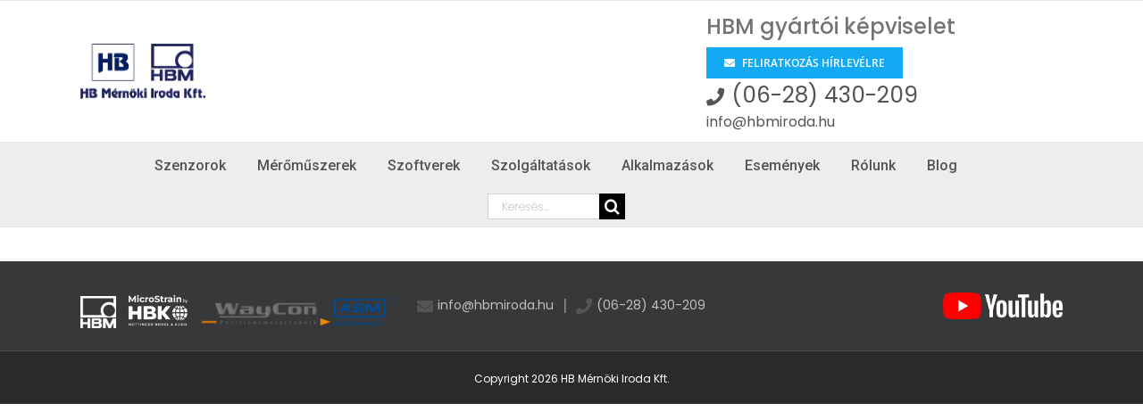

--- FILE ---
content_type: text/html; charset=UTF-8
request_url: https://ipari-merestechnika.hu/szalagos-utmerok/
body_size: 22750
content:
<!DOCTYPE html>
<html class="avada-html-layout-wide avada-html-header-position-top" dir="ltr" lang="hu" prefix="og: https://ogp.me/ns#">
<head>
	<meta http-equiv="X-UA-Compatible" content="IE=edge" />
	<meta http-equiv="Content-Type" content="text/html; charset=utf-8"/>
	<meta name="viewport" content="width=device-width, initial-scale=1" />
	<title>Szalagos útmérők - Ipari méréstechnika</title>
	<style>img:is([sizes="auto" i], [sizes^="auto," i]) { contain-intrinsic-size: 3000px 1500px }</style>
	
		<!-- All in One SEO 4.7.8 - aioseo.com -->
	<meta name="robots" content="max-image-preview:large" />
	<link rel="canonical" href="https://ipari-merestechnika.hu/szalagos-utmerok/" />
	<meta name="generator" content="All in One SEO (AIOSEO) 4.7.8" />
		<meta property="og:locale" content="hu_HU" />
		<meta property="og:site_name" content="Ipari méréstechnika - Teljes körű megoldásokat kínálunk az ipari méréstechnika területén." />
		<meta property="og:type" content="article" />
		<meta property="og:title" content="Szalagos útmérők - Ipari méréstechnika" />
		<meta property="og:url" content="https://ipari-merestechnika.hu/szalagos-utmerok/" />
		<meta property="article:published_time" content="2018-02-23T09:13:01+00:00" />
		<meta property="article:modified_time" content="2018-02-23T09:13:01+00:00" />
		<meta name="twitter:card" content="summary" />
		<meta name="twitter:title" content="Szalagos útmérők - Ipari méréstechnika" />
		<script type="application/ld+json" class="aioseo-schema">
			{"@context":"https:\/\/schema.org","@graph":[{"@type":"BreadcrumbList","@id":"https:\/\/ipari-merestechnika.hu\/szalagos-utmerok\/#breadcrumblist","itemListElement":[{"@type":"ListItem","@id":"https:\/\/ipari-merestechnika.hu\/#listItem","position":1,"name":"Home","item":"https:\/\/ipari-merestechnika.hu\/","nextItem":{"@type":"ListItem","@id":"https:\/\/ipari-merestechnika.hu\/szalagos-utmerok\/#listItem","name":"Szalagos \u00fatm\u00e9r\u0151k"}},{"@type":"ListItem","@id":"https:\/\/ipari-merestechnika.hu\/szalagos-utmerok\/#listItem","position":2,"name":"Szalagos \u00fatm\u00e9r\u0151k","previousItem":{"@type":"ListItem","@id":"https:\/\/ipari-merestechnika.hu\/#listItem","name":"Home"}}]},{"@type":"Organization","@id":"https:\/\/ipari-merestechnika.hu\/#organization","name":"Ipari m\u00e9r\u00e9stechnika","description":"Teljes k\u00f6r\u0171 megold\u00e1sokat k\u00edn\u00e1lunk az ipari m\u00e9r\u00e9stechnika ter\u00fclet\u00e9n.","url":"https:\/\/ipari-merestechnika.hu\/"},{"@type":"WebPage","@id":"https:\/\/ipari-merestechnika.hu\/szalagos-utmerok\/#webpage","url":"https:\/\/ipari-merestechnika.hu\/szalagos-utmerok\/","name":"Szalagos \u00fatm\u00e9r\u0151k - Ipari m\u00e9r\u00e9stechnika","inLanguage":"hu-HU","isPartOf":{"@id":"https:\/\/ipari-merestechnika.hu\/#website"},"breadcrumb":{"@id":"https:\/\/ipari-merestechnika.hu\/szalagos-utmerok\/#breadcrumblist"},"datePublished":"2018-02-23T09:13:01+02:00","dateModified":"2018-02-23T09:13:01+02:00"},{"@type":"WebSite","@id":"https:\/\/ipari-merestechnika.hu\/#website","url":"https:\/\/ipari-merestechnika.hu\/","name":"Ipari m\u00e9r\u00e9stechnika","description":"Teljes k\u00f6r\u0171 megold\u00e1sokat k\u00edn\u00e1lunk az ipari m\u00e9r\u00e9stechnika ter\u00fclet\u00e9n.","inLanguage":"hu-HU","publisher":{"@id":"https:\/\/ipari-merestechnika.hu\/#organization"}}]}
		</script>
		<!-- All in One SEO -->

<link rel='dns-prefetch' href='//maxcdn.bootstrapcdn.com' />
<link rel='dns-prefetch' href='//fonts.googleapis.com' />
<link rel="alternate" type="application/rss+xml" title="Ipari méréstechnika &raquo; hírcsatorna" href="https://ipari-merestechnika.hu/feed/" />
<link rel="alternate" type="application/rss+xml" title="Ipari méréstechnika &raquo; hozzászólás hírcsatorna" href="https://ipari-merestechnika.hu/comments/feed/" />
					<link rel="shortcut icon" href="https://ipari-merestechnika.hu/wp-content/uploads/2019/05/favicon-32x32.png" type="image/x-icon" />
		
					<!-- Apple Touch Icon -->
			<link rel="apple-touch-icon" sizes="180x180" href="https://ipari-merestechnika.hu/wp-content/uploads/2019/05/apple-icon-114x114.png">
		
					<!-- Android Icon -->
			<link rel="icon" sizes="192x192" href="https://ipari-merestechnika.hu/wp-content/uploads/2019/05/apple-icon-57x57.png">
		
					<!-- MS Edge Icon -->
			<meta name="msapplication-TileImage" content="https://ipari-merestechnika.hu/wp-content/uploads/2019/05/android-icon-72x72.png">
				<script type="text/javascript">
/* <![CDATA[ */
window._wpemojiSettings = {"baseUrl":"https:\/\/s.w.org\/images\/core\/emoji\/15.0.3\/72x72\/","ext":".png","svgUrl":"https:\/\/s.w.org\/images\/core\/emoji\/15.0.3\/svg\/","svgExt":".svg","source":{"concatemoji":"https:\/\/ipari-merestechnika.hu\/wp-includes\/js\/wp-emoji-release.min.js?ver=6.7.4"}};
/*! This file is auto-generated */
!function(i,n){var o,s,e;function c(e){try{var t={supportTests:e,timestamp:(new Date).valueOf()};sessionStorage.setItem(o,JSON.stringify(t))}catch(e){}}function p(e,t,n){e.clearRect(0,0,e.canvas.width,e.canvas.height),e.fillText(t,0,0);var t=new Uint32Array(e.getImageData(0,0,e.canvas.width,e.canvas.height).data),r=(e.clearRect(0,0,e.canvas.width,e.canvas.height),e.fillText(n,0,0),new Uint32Array(e.getImageData(0,0,e.canvas.width,e.canvas.height).data));return t.every(function(e,t){return e===r[t]})}function u(e,t,n){switch(t){case"flag":return n(e,"\ud83c\udff3\ufe0f\u200d\u26a7\ufe0f","\ud83c\udff3\ufe0f\u200b\u26a7\ufe0f")?!1:!n(e,"\ud83c\uddfa\ud83c\uddf3","\ud83c\uddfa\u200b\ud83c\uddf3")&&!n(e,"\ud83c\udff4\udb40\udc67\udb40\udc62\udb40\udc65\udb40\udc6e\udb40\udc67\udb40\udc7f","\ud83c\udff4\u200b\udb40\udc67\u200b\udb40\udc62\u200b\udb40\udc65\u200b\udb40\udc6e\u200b\udb40\udc67\u200b\udb40\udc7f");case"emoji":return!n(e,"\ud83d\udc26\u200d\u2b1b","\ud83d\udc26\u200b\u2b1b")}return!1}function f(e,t,n){var r="undefined"!=typeof WorkerGlobalScope&&self instanceof WorkerGlobalScope?new OffscreenCanvas(300,150):i.createElement("canvas"),a=r.getContext("2d",{willReadFrequently:!0}),o=(a.textBaseline="top",a.font="600 32px Arial",{});return e.forEach(function(e){o[e]=t(a,e,n)}),o}function t(e){var t=i.createElement("script");t.src=e,t.defer=!0,i.head.appendChild(t)}"undefined"!=typeof Promise&&(o="wpEmojiSettingsSupports",s=["flag","emoji"],n.supports={everything:!0,everythingExceptFlag:!0},e=new Promise(function(e){i.addEventListener("DOMContentLoaded",e,{once:!0})}),new Promise(function(t){var n=function(){try{var e=JSON.parse(sessionStorage.getItem(o));if("object"==typeof e&&"number"==typeof e.timestamp&&(new Date).valueOf()<e.timestamp+604800&&"object"==typeof e.supportTests)return e.supportTests}catch(e){}return null}();if(!n){if("undefined"!=typeof Worker&&"undefined"!=typeof OffscreenCanvas&&"undefined"!=typeof URL&&URL.createObjectURL&&"undefined"!=typeof Blob)try{var e="postMessage("+f.toString()+"("+[JSON.stringify(s),u.toString(),p.toString()].join(",")+"));",r=new Blob([e],{type:"text/javascript"}),a=new Worker(URL.createObjectURL(r),{name:"wpTestEmojiSupports"});return void(a.onmessage=function(e){c(n=e.data),a.terminate(),t(n)})}catch(e){}c(n=f(s,u,p))}t(n)}).then(function(e){for(var t in e)n.supports[t]=e[t],n.supports.everything=n.supports.everything&&n.supports[t],"flag"!==t&&(n.supports.everythingExceptFlag=n.supports.everythingExceptFlag&&n.supports[t]);n.supports.everythingExceptFlag=n.supports.everythingExceptFlag&&!n.supports.flag,n.DOMReady=!1,n.readyCallback=function(){n.DOMReady=!0}}).then(function(){return e}).then(function(){var e;n.supports.everything||(n.readyCallback(),(e=n.source||{}).concatemoji?t(e.concatemoji):e.wpemoji&&e.twemoji&&(t(e.twemoji),t(e.wpemoji)))}))}((window,document),window._wpemojiSettings);
/* ]]> */
</script>
<link rel='stylesheet' id='layerslider-css' href='https://ipari-merestechnika.hu/wp-content/plugins/LayerSlider/assets/static/layerslider/css/layerslider.css?ver=7.2.3' type='text/css' media='all' />
<link rel='stylesheet' id='ls-google-fonts-css' href='https://fonts.googleapis.com/css?family=Poppins:100,100i,200,200i,300,300i,400,400i,500,500i,600,600i,700,700i,800,800i,900,900i%7CMontserrat:100,100i,200,200i,300,300i,400,400i,500,500i,600,600i,700,700i,800,800i,900,900i' type='text/css' media='all' />
<style id='wp-emoji-styles-inline-css' type='text/css'>

	img.wp-smiley, img.emoji {
		display: inline !important;
		border: none !important;
		box-shadow: none !important;
		height: 1em !important;
		width: 1em !important;
		margin: 0 0.07em !important;
		vertical-align: -0.1em !important;
		background: none !important;
		padding: 0 !important;
	}
</style>
<style id='classic-theme-styles-inline-css' type='text/css'>
/*! This file is auto-generated */
.wp-block-button__link{color:#fff;background-color:#32373c;border-radius:9999px;box-shadow:none;text-decoration:none;padding:calc(.667em + 2px) calc(1.333em + 2px);font-size:1.125em}.wp-block-file__button{background:#32373c;color:#fff;text-decoration:none}
</style>
<style id='global-styles-inline-css' type='text/css'>
:root{--wp--preset--aspect-ratio--square: 1;--wp--preset--aspect-ratio--4-3: 4/3;--wp--preset--aspect-ratio--3-4: 3/4;--wp--preset--aspect-ratio--3-2: 3/2;--wp--preset--aspect-ratio--2-3: 2/3;--wp--preset--aspect-ratio--16-9: 16/9;--wp--preset--aspect-ratio--9-16: 9/16;--wp--preset--color--black: #000000;--wp--preset--color--cyan-bluish-gray: #abb8c3;--wp--preset--color--white: #ffffff;--wp--preset--color--pale-pink: #f78da7;--wp--preset--color--vivid-red: #cf2e2e;--wp--preset--color--luminous-vivid-orange: #ff6900;--wp--preset--color--luminous-vivid-amber: #fcb900;--wp--preset--color--light-green-cyan: #7bdcb5;--wp--preset--color--vivid-green-cyan: #00d084;--wp--preset--color--pale-cyan-blue: #8ed1fc;--wp--preset--color--vivid-cyan-blue: #0693e3;--wp--preset--color--vivid-purple: #9b51e0;--wp--preset--gradient--vivid-cyan-blue-to-vivid-purple: linear-gradient(135deg,rgba(6,147,227,1) 0%,rgb(155,81,224) 100%);--wp--preset--gradient--light-green-cyan-to-vivid-green-cyan: linear-gradient(135deg,rgb(122,220,180) 0%,rgb(0,208,130) 100%);--wp--preset--gradient--luminous-vivid-amber-to-luminous-vivid-orange: linear-gradient(135deg,rgba(252,185,0,1) 0%,rgba(255,105,0,1) 100%);--wp--preset--gradient--luminous-vivid-orange-to-vivid-red: linear-gradient(135deg,rgba(255,105,0,1) 0%,rgb(207,46,46) 100%);--wp--preset--gradient--very-light-gray-to-cyan-bluish-gray: linear-gradient(135deg,rgb(238,238,238) 0%,rgb(169,184,195) 100%);--wp--preset--gradient--cool-to-warm-spectrum: linear-gradient(135deg,rgb(74,234,220) 0%,rgb(151,120,209) 20%,rgb(207,42,186) 40%,rgb(238,44,130) 60%,rgb(251,105,98) 80%,rgb(254,248,76) 100%);--wp--preset--gradient--blush-light-purple: linear-gradient(135deg,rgb(255,206,236) 0%,rgb(152,150,240) 100%);--wp--preset--gradient--blush-bordeaux: linear-gradient(135deg,rgb(254,205,165) 0%,rgb(254,45,45) 50%,rgb(107,0,62) 100%);--wp--preset--gradient--luminous-dusk: linear-gradient(135deg,rgb(255,203,112) 0%,rgb(199,81,192) 50%,rgb(65,88,208) 100%);--wp--preset--gradient--pale-ocean: linear-gradient(135deg,rgb(255,245,203) 0%,rgb(182,227,212) 50%,rgb(51,167,181) 100%);--wp--preset--gradient--electric-grass: linear-gradient(135deg,rgb(202,248,128) 0%,rgb(113,206,126) 100%);--wp--preset--gradient--midnight: linear-gradient(135deg,rgb(2,3,129) 0%,rgb(40,116,252) 100%);--wp--preset--font-size--small: 13.5px;--wp--preset--font-size--medium: 20px;--wp--preset--font-size--large: 27px;--wp--preset--font-size--x-large: 42px;--wp--preset--font-size--normal: 18px;--wp--preset--font-size--xlarge: 36px;--wp--preset--font-size--huge: 54px;--wp--preset--font-family--inter: "Inter", sans-serif;--wp--preset--font-family--cardo: Cardo;--wp--preset--spacing--20: 0.44rem;--wp--preset--spacing--30: 0.67rem;--wp--preset--spacing--40: 1rem;--wp--preset--spacing--50: 1.5rem;--wp--preset--spacing--60: 2.25rem;--wp--preset--spacing--70: 3.38rem;--wp--preset--spacing--80: 5.06rem;--wp--preset--shadow--natural: 6px 6px 9px rgba(0, 0, 0, 0.2);--wp--preset--shadow--deep: 12px 12px 50px rgba(0, 0, 0, 0.4);--wp--preset--shadow--sharp: 6px 6px 0px rgba(0, 0, 0, 0.2);--wp--preset--shadow--outlined: 6px 6px 0px -3px rgba(255, 255, 255, 1), 6px 6px rgba(0, 0, 0, 1);--wp--preset--shadow--crisp: 6px 6px 0px rgba(0, 0, 0, 1);}:where(.is-layout-flex){gap: 0.5em;}:where(.is-layout-grid){gap: 0.5em;}body .is-layout-flex{display: flex;}.is-layout-flex{flex-wrap: wrap;align-items: center;}.is-layout-flex > :is(*, div){margin: 0;}body .is-layout-grid{display: grid;}.is-layout-grid > :is(*, div){margin: 0;}:where(.wp-block-columns.is-layout-flex){gap: 2em;}:where(.wp-block-columns.is-layout-grid){gap: 2em;}:where(.wp-block-post-template.is-layout-flex){gap: 1.25em;}:where(.wp-block-post-template.is-layout-grid){gap: 1.25em;}.has-black-color{color: var(--wp--preset--color--black) !important;}.has-cyan-bluish-gray-color{color: var(--wp--preset--color--cyan-bluish-gray) !important;}.has-white-color{color: var(--wp--preset--color--white) !important;}.has-pale-pink-color{color: var(--wp--preset--color--pale-pink) !important;}.has-vivid-red-color{color: var(--wp--preset--color--vivid-red) !important;}.has-luminous-vivid-orange-color{color: var(--wp--preset--color--luminous-vivid-orange) !important;}.has-luminous-vivid-amber-color{color: var(--wp--preset--color--luminous-vivid-amber) !important;}.has-light-green-cyan-color{color: var(--wp--preset--color--light-green-cyan) !important;}.has-vivid-green-cyan-color{color: var(--wp--preset--color--vivid-green-cyan) !important;}.has-pale-cyan-blue-color{color: var(--wp--preset--color--pale-cyan-blue) !important;}.has-vivid-cyan-blue-color{color: var(--wp--preset--color--vivid-cyan-blue) !important;}.has-vivid-purple-color{color: var(--wp--preset--color--vivid-purple) !important;}.has-black-background-color{background-color: var(--wp--preset--color--black) !important;}.has-cyan-bluish-gray-background-color{background-color: var(--wp--preset--color--cyan-bluish-gray) !important;}.has-white-background-color{background-color: var(--wp--preset--color--white) !important;}.has-pale-pink-background-color{background-color: var(--wp--preset--color--pale-pink) !important;}.has-vivid-red-background-color{background-color: var(--wp--preset--color--vivid-red) !important;}.has-luminous-vivid-orange-background-color{background-color: var(--wp--preset--color--luminous-vivid-orange) !important;}.has-luminous-vivid-amber-background-color{background-color: var(--wp--preset--color--luminous-vivid-amber) !important;}.has-light-green-cyan-background-color{background-color: var(--wp--preset--color--light-green-cyan) !important;}.has-vivid-green-cyan-background-color{background-color: var(--wp--preset--color--vivid-green-cyan) !important;}.has-pale-cyan-blue-background-color{background-color: var(--wp--preset--color--pale-cyan-blue) !important;}.has-vivid-cyan-blue-background-color{background-color: var(--wp--preset--color--vivid-cyan-blue) !important;}.has-vivid-purple-background-color{background-color: var(--wp--preset--color--vivid-purple) !important;}.has-black-border-color{border-color: var(--wp--preset--color--black) !important;}.has-cyan-bluish-gray-border-color{border-color: var(--wp--preset--color--cyan-bluish-gray) !important;}.has-white-border-color{border-color: var(--wp--preset--color--white) !important;}.has-pale-pink-border-color{border-color: var(--wp--preset--color--pale-pink) !important;}.has-vivid-red-border-color{border-color: var(--wp--preset--color--vivid-red) !important;}.has-luminous-vivid-orange-border-color{border-color: var(--wp--preset--color--luminous-vivid-orange) !important;}.has-luminous-vivid-amber-border-color{border-color: var(--wp--preset--color--luminous-vivid-amber) !important;}.has-light-green-cyan-border-color{border-color: var(--wp--preset--color--light-green-cyan) !important;}.has-vivid-green-cyan-border-color{border-color: var(--wp--preset--color--vivid-green-cyan) !important;}.has-pale-cyan-blue-border-color{border-color: var(--wp--preset--color--pale-cyan-blue) !important;}.has-vivid-cyan-blue-border-color{border-color: var(--wp--preset--color--vivid-cyan-blue) !important;}.has-vivid-purple-border-color{border-color: var(--wp--preset--color--vivid-purple) !important;}.has-vivid-cyan-blue-to-vivid-purple-gradient-background{background: var(--wp--preset--gradient--vivid-cyan-blue-to-vivid-purple) !important;}.has-light-green-cyan-to-vivid-green-cyan-gradient-background{background: var(--wp--preset--gradient--light-green-cyan-to-vivid-green-cyan) !important;}.has-luminous-vivid-amber-to-luminous-vivid-orange-gradient-background{background: var(--wp--preset--gradient--luminous-vivid-amber-to-luminous-vivid-orange) !important;}.has-luminous-vivid-orange-to-vivid-red-gradient-background{background: var(--wp--preset--gradient--luminous-vivid-orange-to-vivid-red) !important;}.has-very-light-gray-to-cyan-bluish-gray-gradient-background{background: var(--wp--preset--gradient--very-light-gray-to-cyan-bluish-gray) !important;}.has-cool-to-warm-spectrum-gradient-background{background: var(--wp--preset--gradient--cool-to-warm-spectrum) !important;}.has-blush-light-purple-gradient-background{background: var(--wp--preset--gradient--blush-light-purple) !important;}.has-blush-bordeaux-gradient-background{background: var(--wp--preset--gradient--blush-bordeaux) !important;}.has-luminous-dusk-gradient-background{background: var(--wp--preset--gradient--luminous-dusk) !important;}.has-pale-ocean-gradient-background{background: var(--wp--preset--gradient--pale-ocean) !important;}.has-electric-grass-gradient-background{background: var(--wp--preset--gradient--electric-grass) !important;}.has-midnight-gradient-background{background: var(--wp--preset--gradient--midnight) !important;}.has-small-font-size{font-size: var(--wp--preset--font-size--small) !important;}.has-medium-font-size{font-size: var(--wp--preset--font-size--medium) !important;}.has-large-font-size{font-size: var(--wp--preset--font-size--large) !important;}.has-x-large-font-size{font-size: var(--wp--preset--font-size--x-large) !important;}
:where(.wp-block-post-template.is-layout-flex){gap: 1.25em;}:where(.wp-block-post-template.is-layout-grid){gap: 1.25em;}
:where(.wp-block-columns.is-layout-flex){gap: 2em;}:where(.wp-block-columns.is-layout-grid){gap: 2em;}
:root :where(.wp-block-pullquote){font-size: 1.5em;line-height: 1.6;}
</style>
<link rel='stylesheet' id='dropdown-style-css' href='https://ipari-merestechnika.hu/wp-content/plugins/hbm-product-filter/css/style.css?ver=6.7.4' type='text/css' media='all' />
<link rel='stylesheet' id='bootstrap-css' href='https://maxcdn.bootstrapcdn.com/bootstrap/3.3.7/css/bootstrap.min.css?ver=6.7.4' type='text/css' media='all' />
<style id='woocommerce-inline-inline-css' type='text/css'>
.woocommerce form .form-row .required { visibility: visible; }
</style>
<link rel='stylesheet' id='evcal_google_fonts-css' href='//fonts.googleapis.com/css?family=Oswald%3A400%2C300%7COpen+Sans%3A700%2C400%2C400i%7CRoboto%3A700%2C400&#038;ver=6.7.4' type='text/css' media='screen' />
<link rel='stylesheet' id='evcal_cal_default-css' href='//ipari-merestechnika.hu/wp-content/plugins/eventON/assets/css/eventon_styles.css?ver=2.6.16' type='text/css' media='all' />
<link rel='stylesheet' id='evo_font_icons-css' href='//ipari-merestechnika.hu/wp-content/plugins/eventON/assets/fonts/font-awesome.css?ver=2.6.16' type='text/css' media='all' />
<link rel='stylesheet' id='eventon_dynamic_styles-css' href='//ipari-merestechnika.hu/wp-content/plugins/eventON/assets/css/eventon_dynamic_styles.css?ver=6.7.4' type='text/css' media='all' />
<link rel='stylesheet' id='fancybox-css' href='https://ipari-merestechnika.hu/wp-content/plugins/easy-fancybox/fancybox/1.5.4/jquery.fancybox.min.css?ver=6.7.4' type='text/css' media='screen' />
<link rel='stylesheet' id='evo_el_styles-css' href='//ipari-merestechnika.hu/wp-content/plugins/eventon-event-lists/assets/el_styles.css?ver=6.7.4' type='text/css' media='all' />
<link rel='stylesheet' id='fusion-dynamic-css-css' href='https://ipari-merestechnika.hu/wp-content/uploads/fusion-styles/66300775553b0daf4208aa45297709b6.min.css?ver=3.7.1' type='text/css' media='all' />
<script type="text/template" id="tmpl-variation-template">
	<div class="woocommerce-variation-description">{{{ data.variation.variation_description }}}</div>
	<div class="woocommerce-variation-price">{{{ data.variation.price_html }}}</div>
	<div class="woocommerce-variation-availability">{{{ data.variation.availability_html }}}</div>
</script>
<script type="text/template" id="tmpl-unavailable-variation-template">
	<p role="alert">Sajnáljuk, ez a termék nem elérhető. Kérlek, válassz egy másik kombinációt.</p>
</script>
<script type="text/javascript" src="https://ipari-merestechnika.hu/wp-includes/js/jquery/jquery.min.js?ver=3.7.1" id="jquery-core-js"></script>
<script type="text/javascript" src="https://ipari-merestechnika.hu/wp-includes/js/jquery/jquery-migrate.min.js?ver=3.4.1" id="jquery-migrate-js"></script>
<script type="text/javascript" id="layerslider-utils-js-extra">
/* <![CDATA[ */
var LS_Meta = {"v":"7.2.3","fixGSAP":"1"};
/* ]]> */
</script>
<script type="text/javascript" src="https://ipari-merestechnika.hu/wp-content/plugins/LayerSlider/assets/static/layerslider/js/layerslider.utils.js?ver=7.2.3" id="layerslider-utils-js"></script>
<script type="text/javascript" src="https://ipari-merestechnika.hu/wp-content/plugins/LayerSlider/assets/static/layerslider/js/layerslider.kreaturamedia.jquery.js?ver=7.2.3" id="layerslider-js"></script>
<script type="text/javascript" src="https://ipari-merestechnika.hu/wp-content/plugins/LayerSlider/assets/static/layerslider/js/layerslider.transitions.js?ver=7.2.3" id="layerslider-transitions-js"></script>
<script type="text/javascript" src="https://maxcdn.bootstrapcdn.com/bootstrap/3.3.7/js/bootstrap.min.js?ver=2.0.7" id="bootstrap-js"></script>
<script type="text/javascript" src="https://ipari-merestechnika.hu/wp-content/plugins/hbm-product-filter/js/scripts.js?ver=1.0" id="hbmpf-js"></script>
<script type="text/javascript" src="https://ipari-merestechnika.hu/wp-content/plugins/woocommerce/assets/js/jquery-blockui/jquery.blockUI.min.js?ver=2.7.0-wc.9.6.3" id="jquery-blockui-js" defer="defer" data-wp-strategy="defer"></script>
<script type="text/javascript" id="wc-add-to-cart-js-extra">
/* <![CDATA[ */
var wc_add_to_cart_params = {"ajax_url":"\/wp-admin\/admin-ajax.php","wc_ajax_url":"\/?wc-ajax=%%endpoint%%","i18n_view_cart":"Kos\u00e1r","cart_url":"https:\/\/ipari-merestechnika.hu\/kosar\/","is_cart":"","cart_redirect_after_add":"no"};
/* ]]> */
</script>
<script type="text/javascript" src="https://ipari-merestechnika.hu/wp-content/plugins/woocommerce/assets/js/frontend/add-to-cart.min.js?ver=9.6.3" id="wc-add-to-cart-js" defer="defer" data-wp-strategy="defer"></script>
<script type="text/javascript" src="https://ipari-merestechnika.hu/wp-content/plugins/woocommerce/assets/js/js-cookie/js.cookie.min.js?ver=2.1.4-wc.9.6.3" id="js-cookie-js" defer="defer" data-wp-strategy="defer"></script>
<script type="text/javascript" id="woocommerce-js-extra">
/* <![CDATA[ */
var woocommerce_params = {"ajax_url":"\/wp-admin\/admin-ajax.php","wc_ajax_url":"\/?wc-ajax=%%endpoint%%"};
/* ]]> */
</script>
<script type="text/javascript" src="https://ipari-merestechnika.hu/wp-content/plugins/woocommerce/assets/js/frontend/woocommerce.min.js?ver=9.6.3" id="woocommerce-js" defer="defer" data-wp-strategy="defer"></script>
<script type="text/javascript" src="https://ipari-merestechnika.hu/wp-includes/js/underscore.min.js?ver=1.13.7" id="underscore-js"></script>
<script type="text/javascript" id="wp-util-js-extra">
/* <![CDATA[ */
var _wpUtilSettings = {"ajax":{"url":"\/wp-admin\/admin-ajax.php"}};
/* ]]> */
</script>
<script type="text/javascript" src="https://ipari-merestechnika.hu/wp-includes/js/wp-util.min.js?ver=6.7.4" id="wp-util-js"></script>
<script type="text/javascript" id="wc-add-to-cart-variation-js-extra">
/* <![CDATA[ */
var wc_add_to_cart_variation_params = {"wc_ajax_url":"\/?wc-ajax=%%endpoint%%","i18n_no_matching_variations_text":"Sajn\u00e1ljuk, de egy term\u00e9k sem felelt meg a felt\u00e9teleknek. K\u00e9rlek, v\u00e1lassz egy m\u00e1sik kombin\u00e1ci\u00f3t.","i18n_make_a_selection_text":"A kos\u00e1rba helyez\u00e9s el\u0151tt v\u00e1lasszunk term\u00e9kopci\u00f3t.","i18n_unavailable_text":"Sajn\u00e1ljuk, ez a term\u00e9k nem el\u00e9rhet\u0151. K\u00e9rlek, v\u00e1lassz egy m\u00e1sik kombin\u00e1ci\u00f3t.","i18n_reset_alert_text":"Your selection has been reset. Please select some product options before adding this product to your cart."};
/* ]]> */
</script>
<script type="text/javascript" src="https://ipari-merestechnika.hu/wp-content/plugins/woocommerce/assets/js/frontend/add-to-cart-variation.min.js?ver=9.6.3" id="wc-add-to-cart-variation-js" defer="defer" data-wp-strategy="defer"></script>
<meta name="generator" content="Powered by LayerSlider 7.2.3 - Multi-Purpose, Responsive, Parallax, Mobile-Friendly Slider Plugin for WordPress." />
<!-- LayerSlider updates and docs at: https://layerslider.com -->
<link rel="https://api.w.org/" href="https://ipari-merestechnika.hu/wp-json/" /><link rel="alternate" title="JSON" type="application/json" href="https://ipari-merestechnika.hu/wp-json/wp/v2/pages/273" /><link rel="EditURI" type="application/rsd+xml" title="RSD" href="https://ipari-merestechnika.hu/xmlrpc.php?rsd" />
<meta name="generator" content="WordPress 6.7.4" />
<meta name="generator" content="WooCommerce 9.6.3" />
<link rel='shortlink' href='https://ipari-merestechnika.hu/?p=273' />
<link rel="alternate" title="oEmbed (JSON)" type="application/json+oembed" href="https://ipari-merestechnika.hu/wp-json/oembed/1.0/embed?url=https%3A%2F%2Fipari-merestechnika.hu%2Fszalagos-utmerok%2F" />
<link rel="alternate" title="oEmbed (XML)" type="text/xml+oembed" href="https://ipari-merestechnika.hu/wp-json/oembed/1.0/embed?url=https%3A%2F%2Fipari-merestechnika.hu%2Fszalagos-utmerok%2F&#038;format=xml" />
<style type="text/css" id="css-fb-visibility">@media screen and (max-width: 640px){.fusion-no-small-visibility{display:none !important;}body:not(.fusion-builder-ui-wireframe) .sm-text-align-center{text-align:center !important;}body:not(.fusion-builder-ui-wireframe) .sm-text-align-left{text-align:left !important;}body:not(.fusion-builder-ui-wireframe) .sm-text-align-right{text-align:right !important;}body:not(.fusion-builder-ui-wireframe) .sm-flex-align-center{justify-content:center !important;}body:not(.fusion-builder-ui-wireframe) .sm-flex-align-flex-start{justify-content:flex-start !important;}body:not(.fusion-builder-ui-wireframe) .sm-flex-align-flex-end{justify-content:flex-end !important;}body:not(.fusion-builder-ui-wireframe) .sm-mx-auto{margin-left:auto !important;margin-right:auto !important;}body:not(.fusion-builder-ui-wireframe) .sm-ml-auto{margin-left:auto !important;}body:not(.fusion-builder-ui-wireframe) .sm-mr-auto{margin-right:auto !important;}body:not(.fusion-builder-ui-wireframe) .fusion-absolute-position-small{position:absolute;top:auto;width:100%;}}@media screen and (min-width: 641px) and (max-width: 1024px){.fusion-no-medium-visibility{display:none !important;}body:not(.fusion-builder-ui-wireframe) .md-text-align-center{text-align:center !important;}body:not(.fusion-builder-ui-wireframe) .md-text-align-left{text-align:left !important;}body:not(.fusion-builder-ui-wireframe) .md-text-align-right{text-align:right !important;}body:not(.fusion-builder-ui-wireframe) .md-flex-align-center{justify-content:center !important;}body:not(.fusion-builder-ui-wireframe) .md-flex-align-flex-start{justify-content:flex-start !important;}body:not(.fusion-builder-ui-wireframe) .md-flex-align-flex-end{justify-content:flex-end !important;}body:not(.fusion-builder-ui-wireframe) .md-mx-auto{margin-left:auto !important;margin-right:auto !important;}body:not(.fusion-builder-ui-wireframe) .md-ml-auto{margin-left:auto !important;}body:not(.fusion-builder-ui-wireframe) .md-mr-auto{margin-right:auto !important;}body:not(.fusion-builder-ui-wireframe) .fusion-absolute-position-medium{position:absolute;top:auto;width:100%;}}@media screen and (min-width: 1025px){.fusion-no-large-visibility{display:none !important;}body:not(.fusion-builder-ui-wireframe) .lg-text-align-center{text-align:center !important;}body:not(.fusion-builder-ui-wireframe) .lg-text-align-left{text-align:left !important;}body:not(.fusion-builder-ui-wireframe) .lg-text-align-right{text-align:right !important;}body:not(.fusion-builder-ui-wireframe) .lg-flex-align-center{justify-content:center !important;}body:not(.fusion-builder-ui-wireframe) .lg-flex-align-flex-start{justify-content:flex-start !important;}body:not(.fusion-builder-ui-wireframe) .lg-flex-align-flex-end{justify-content:flex-end !important;}body:not(.fusion-builder-ui-wireframe) .lg-mx-auto{margin-left:auto !important;margin-right:auto !important;}body:not(.fusion-builder-ui-wireframe) .lg-ml-auto{margin-left:auto !important;}body:not(.fusion-builder-ui-wireframe) .lg-mr-auto{margin-right:auto !important;}body:not(.fusion-builder-ui-wireframe) .fusion-absolute-position-large{position:absolute;top:auto;width:100%;}}</style>	<noscript><style>.woocommerce-product-gallery{ opacity: 1 !important; }</style></noscript>
	

<!-- EventON Version -->
<meta name="generator" content="EventON 2.6.16" />

<style class='wp-fonts-local' type='text/css'>
@font-face{font-family:Inter;font-style:normal;font-weight:300 900;font-display:fallback;src:url('https://ipari-merestechnika.hu/wp-content/plugins/woocommerce/assets/fonts/Inter-VariableFont_slnt,wght.woff2') format('woff2');font-stretch:normal;}
@font-face{font-family:Cardo;font-style:normal;font-weight:400;font-display:fallback;src:url('https://ipari-merestechnika.hu/wp-content/plugins/woocommerce/assets/fonts/cardo_normal_400.woff2') format('woff2');}
</style>
		<script type="text/javascript">
			var doc = document.documentElement;
			doc.setAttribute( 'data-useragent', navigator.userAgent );
		</script>
		<!-- Google Tag Manager -->
<script>(function(w,d,s,l,i){w[l]=w[l]||[];w[l].push({'gtm.start':
new Date().getTime(),event:'gtm.js'});var f=d.getElementsByTagName(s)[0],
j=d.createElement(s),dl=l!='dataLayer'?'&l='+l:'';j.async=true;j.src=
'https://www.googletagmanager.com/gtm.js?id='+i+dl;f.parentNode.insertBefore(j,f);
})(window,document,'script','dataLayer','GTM-TZVPDLR');</script>
<!-- End Google Tag Manager -->

<link href="https://fonts.googleapis.com/css?family=Roboto:500,500i" rel="stylesheet">
<!-- Global site tag (gtag.js) - Google Analytics -->
<script async src="https://www.googletagmanager.com/gtag/js?id=UA-137796861-1"></script>
<script>
  window.dataLayer = window.dataLayer || [];
  function gtag(){dataLayer.push(arguments);}
  gtag('js', new Date());

  gtag('config', 'UA-137796861-1');
</script>
	<meta name="facebook-domain-verification" content="3tcfst6dhzzmd3xa21auwve2qmqw96" />

<script type="text/javascript">
jQuery( document ).ready( function() {
    //WayCon product box highlight and open pdf
    jQuery('.waycon-table').on('mouseenter', function() {
	    jQuery(this).addClass('highlight-waycon-product-box');
    }).on('mouseleave', function() {
    	jQuery(this).removeClass('highlight-waycon-product-box');
    });
    
    jQuery('.waycon-table a, .waycon-table-header-logo, .waycon-table img').addClass('clickable').on('click', function(event) {
    	event.preventDefault();
    	var pdfUrl = jQuery(this).closest('.waycon-table').find('a').attr('href');
    	window.open(pdfUrl, '_blank');
    });

    function isMobile() {
		return window.matchMedia("(max-width: 767px)").matches;
	}

	jQuery('iframe[src*="wp-content/uploads/waycon-tables/"]').each(function() {
		var iframe = jQuery(this);
		var iframeSrc = iframe.attr('src');

		// Kép elérési útjának létrehozása
		var imgSrc = iframeSrc.replace(/\.html$/, '.png');

		// Az img tag elkészítése
		var img = jQuery('<img>', {
			src: imgSrc,
			css: { cursor: 'zoom-in', width: '100%', height: 'auto' }
		});

		// Mobilon iframe elrejtése és img hozzáadása
		if (isMobile()) {
			iframe.hide().after(img);
		}

		// Kép kattinthatósága
		img.on('click', function() {
			jQuery(this).hide();
			iframe.show();
		});

		//Az oldal átméretezése közben figyeljük a változást
		jQuery(window).resize(function() {
			if (isMobile()) {
			if (!img.is(':visible') && iframe.is(':visible')) {
				iframe.hide();
				img.show();
			}
			} else {
			img.hide();
			iframe.show();
			}
		});
	});

	//Törölni, ha már linkelni kell az alábbi oldalon a kártyákat valahova!!!!!!!!!!
	//Egyedi igényekhez igazodó nyúlásmérő bélyeg ragasztás oldalon megjelenő kártyák linkelésének megszüntetése
	jQuery("li.post-2910,li.post-2912,li.post-2913").find("a").attr("href","javascript:;");	
	//Eddig törölni!!!!!!!!
	
	new Date();
	const hbmDate = new Date();
	jQuery("#hbm-footer-year").text(hbmDate.getFullYear());
	
	jQuery("#rum_sst_tab").addClass("saformbox_91937_172841");
	
	jQuery(".fusion-single-line-meta").each(function( key, value ) {
		let str = jQuery(this).html();
		str = str.replace(/Categories:/gm, "Kategóriák:");
		str = str.replace(/Tags:/gm, "Címkék:");
		jQuery(this).html(str);
	});

    jQuery(".redirect-to-hbm").each(function( key, value ) {
        jQuery(this).parents("li").find("a").addClass("fancybox-iframe");
    });
    function isScrolledIntoView(elem) {
        var docViewTop = jQuery(window).scrollTop();
        var docViewBottom = docViewTop + jQuery(window).height();
        var elemTop = jQuery(elem).offset().top;
        var elemBottom = elemTop + jQuery(elem).height();
        return ((elemBottom >= docViewTop) && (elemTop <= docViewBottom) && (elemBottom <= docViewBottom) && (elemTop >= docViewTop));
    }
    if (jQuery('#product-page-contact-section').length > 0) {
        jQuery(window).scroll(function() {    
            if (isScrolledIntoView(jQuery('#product-page-contact-section'))) {
                jQuery("#rum_sst_tab").fadeOut();
            } else {
                jQuery("#rum_sst_tab").fadeIn();            
            } 
        });
    }
    
    jQuery("li.type-product").hover(
      function() {
        jQuery(this).addClass("hbm-product-box-hover");
      }, function() {
        jQuery(this).removeClass("hbm-product-box-hover");
      }
    );
    jQuery("#rum_sst_tab").addClass("fusion-one-page-text-link");
    if (!jQuery("body").hasClass("home")) {
        jQuery("#home-link-header").show();
    }
    
        var subMenuImages = {0:{
                                menuclass: "submenu-nyulasmeres",
                                img: "/wp-content/uploads/2018/02/strain-sensor-group-menu.jpg",
                                url: "",
                                fancybox: ""
                            },
                          1:{
                                menuclass:"submenu-merlegcellak",
                                img:"/wp-content/uploads/2018/02/load-cell-gruop-menu.jpg",
                                url: "/merlegcellak/",
                                fancybox: ""
                            },
                          2:{
                                menuclass:"submenu-eromerok",
                                img:"/wp-content/uploads/2018/02/force-sensor-group-menu.jpg",
                                url: "/eromerok/",
                                fancybox: ""
                            },
                          3:{
                                menuclass:"submenu-nyomatekmerok",
                                img:"/wp-content/uploads/2018/02/torque-sensor-group-menu.jpg",
                                url: "/nyomatekmerok/",
                                fancybox: ""
                            },
                          4:{
                                menuclass:"submenu-utmerok",
                                img:"/wp-content/uploads/2018/02/menu-utmerok-elmozdulasmerok.png",
                                url: "utmerok-elmozdulasmerok",
                                fancybox: ""
                            },
                          5:{
                                menuclass:"submenu-egyeb",
                                img:"/wp-content/uploads/2018/02/more-sensors-group-menu.jpg",
                                url: "",
                                fancybox: ""
                            },                            
                            6:{
                                menuclass:"submenu-teszt-es-labormeres",
                                img:"/wp-content/uploads/2018/02/quantumx-menu.png",
                                url: "/teszt-es-labormeres/",
                                fancybox: ""
                            },
                            7:{
                                menuclass:"submenu-ipari-merestechnika",
                                img:"/wp-content/uploads/2018/02/pmx-menu.png",
                                url: "/meroerositok-jelfeldogozok-tavadok/",
                                fancybox: ""
                            },
                            8:{
                                menuclass:"submenu-tranziens-jelensegek-merese",
                                img:"/wp-content/uploads/2018/02/genesis-highspeed-menu.png",
                                url: "",
                                fancybox: ""
                            },
                            9:{
                                menuclass:"submenu-edrive-teszt",
                                img:"/wp-content/uploads/2018/02/edrive-menu.png",
                                url: "",
                                fancybox: ""
                            },                            
                            10:{
                                menuclass:"submenu-nagy-pontossagu-meroerositok",
                                img:"/wp-content/uploads/2018/02/dmp41-menu.png",
                                url: "",
                                fancybox: ""
                            },
                            11:{
                                menuclass:"submenu-driverek",
                                img:"/wp-content/uploads/2018/02/third-party-software-menu.png",
                                url: "",
                                fancybox: ""
                            },
                            12:{
                                menuclass:"submenu-merlegtechnika",
                                img:"/wp-content/uploads/2018/02/panelx-logo.png",
                                url: "",
                                fancybox: ""
                            },
                            13:{
                                menuclass:"submenu-gyartasfelugyelet",
                                img:"/wp-content/uploads/2018/03/fast-press-suite.png",
                                url: "",
                                fancybox: ""
                            },
                            14:{
                                menuclass:"submenu-altalanos-meresadatgyujtes",
                                img:"/wp-content/uploads/2018/03/catman-menu.png",
                                url: "",
                                fancybox: ""
                            },
                            15:{
                                menuclass:"submenu-esemenyek",
                                fa_icon:"fa-calendar",
                                url: "/esemenyek/",
                                fancybox: ""
                            },
                            16:{
                                menuclass:"submenu-kepviselt-gyartok",
                                fa_icon:"fa-users",
                                url: "/kepviselt-gyartok/",
                                fancybox: ""
                            },
                            17:{
                                menuclass:"submenu-cegunkrol",
                                fa_icon:"fa-info-circle",
                                url: "/cegunkrol/",
                                fancybox: ""
                            },
                            18:{
                                menuclass:"submenu-muszaki-tanacsadas-tamogatas",
                                fa_icon:"fa-handshake-o",
                                url: "/muszaki-tanacsadas-tamogatas/",
                                fancybox: ""
                            },
                            19:{
                                menuclass:"submenu-oktatas",
                                fa_icon:"fa-graduation-cap",
                                url: "/oktatas/",
                                fancybox: ""
                            },
                            20:{
                                menuclass:"submenu-kalibralas",
                                fa_icon:"fa-wrench",
                                url: "/kalibralas/",
                                fancybox: ""
                            },
                            21:{
                                menuclass:"submenu-letoltesek",
                                fa_icon:"fa-cloud-download",
                                url: "/letoltesek/",
                                fancybox: "1"
                            },
                            22:{
                                menuclass:"submenu-nyulasmerobelyeg-ragasztas",
                                fa_icon:"fa-building-o",
                                url: "/nyulasmerobelyeg-ragasztas/",
                                fancybox: ""
                            },
                            23:{
                                menuclass:"submenu-teljeskoru-meresi-szolgaltatas",
                                img:"/wp-content/uploads/2019/04/meresi-szolgaltatas-pikto-55-55-1.png",
                                url: "/teljeskoru-meresi-szolgaltatas/",
                                fancybox: ""
                            },
                            24:{
                                menuclass:"submenu-kapcsolat",
                                fa_icon:"fa-at",
                                url: "/kapcsolat/",
                                fancybox: ""
                            }
                        }
    
    
    jQuery.each( subMenuImages, function( key, value ) {
        var clickClass = '';
        var fancyBoxClass = '';
        if (value.url != '') {
            clickClass = 'clickable-image';
        }
        if (value.fancybox != '') {
            fancyBoxClass = 'fancybox-iframe';
        }
        if (value.img != '' && value.img != undefined) {
            jQuery("." + value.menuclass).find(".fusion-megamenu-title").before('<center><img src="' + value.img + '" class="hbm-submenu-img ' + clickClass + ' ' + fancyBoxClass + '" data-url="' + value.url + '"></center>');            
        } else {
            jQuery("." + value.menuclass).find(".fusion-megamenu-title").before('<center><i class="fa glyphicon ' + value.fa_icon + ' ' + clickClass + ' ' + fancyBoxClass + '" data-url="' + value.url + '" style="font-size:50px;margin-bottom:20px;"></i></center>');                        
        }
    });
    jQuery(".clickable-image").click(function(){
        window.location = jQuery(this).attr("data-url");
    });

    jQuery("li.product-category").mouseover(function() {
        jQuery(".products li.product").addClass("");
    });
    
    jQuery("li.product-category").hover(
      function() {
        jQuery(this).addClass("product-category-hover");
        jQuery(this).find('.hbm-prodcat-desc-layer').show();
      }, function() {
        jQuery(this).removeClass("product-category-hover");
        jQuery(this).find('.hbm-prodcat-desc-layer').hide();
      }
    );
});
</script></head>

<body class="page-template-default page page-id-273 theme-Avada woocommerce-no-js fusion-image-hovers fusion-pagination-sizing fusion-button_type-flat fusion-button_span-no fusion-button_gradient-linear avada-image-rollover-circle-yes avada-image-rollover-no fusion-body ltr fusion-sticky-header no-tablet-sticky-header no-mobile-sticky-header no-mobile-slidingbar no-mobile-totop fusion-disable-outline fusion-sub-menu-fade mobile-logo-pos-left layout-wide-mode avada-has-boxed-modal-shadow-none layout-scroll-offset-full avada-has-zero-margin-offset-top fusion-top-header menu-text-align-center fusion-woo-product-design-classic fusion-woo-shop-page-columns-4 fusion-woo-related-columns-4 fusion-woo-archive-page-columns-4 fusion-woocommerce-equal-heights woo-sale-badge-circle woo-outofstock-badge-top_bar mobile-menu-design-modern fusion-show-pagination-text fusion-header-layout-v4 avada-responsive avada-footer-fx-none avada-menu-highlight-style-bar fusion-search-form-classic fusion-main-menu-search-overlay fusion-avatar-square avada-dropdown-styles avada-blog-layout-grid avada-blog-archive-layout-grid avada-header-shadow-no avada-menu-icon-position-left avada-has-megamenu-shadow avada-has-mainmenu-dropdown-divider avada-has-breadcrumb-mobile-hidden avada-has-titlebar-content_only avada-has-pagination-padding avada-flyout-menu-direction-fade avada-ec-views-v1" >
		<a class="skip-link screen-reader-text" href="#content">Kihagyás</a>

	<div id="boxed-wrapper">
		<div class="fusion-sides-frame"></div>
		<div id="wrapper" class="fusion-wrapper">
			<div id="home" style="position:relative;top:-1px;"></div>
			
				
			<header class="fusion-header-wrapper">
				<div class="fusion-header-v4 fusion-logo-alignment fusion-logo-left fusion-sticky-menu- fusion-sticky-logo- fusion-mobile-logo- fusion-sticky-menu-only fusion-header-menu-align-center fusion-mobile-menu-design-modern">
					
<div class="fusion-secondary-header">
	<div class="fusion-row">
					</div>
</div>
<div class="fusion-header-sticky-height"></div>
<div class="fusion-sticky-header-wrapper"> <!-- start fusion sticky header wrapper -->
	<div class="fusion-header">
		<div class="fusion-row">
							<div class="fusion-logo" data-margin-top="0px" data-margin-bottom="0px" data-margin-left="0px" data-margin-right="0px">
			<a class="fusion-logo-link"  href="https://ipari-merestechnika.hu/" >

						<!-- standard logo -->
			<img src="https://ipari-merestechnika.hu/wp-content/uploads/2018/03/hbm-logo-small.png" srcset="https://ipari-merestechnika.hu/wp-content/uploads/2018/03/hbm-logo-small.png 1x" width="289" height="130" alt="Ipari méréstechnika Logo" data-retina_logo_url="" class="fusion-standard-logo" />

			
					</a>
		
<div class="fusion-header-content-3-wrapper">
			<h3 class="fusion-header-tagline">
			<span style="color:#747474;font-size:24px;margin-right:120px;font-weight:500">HBM gyártói képviselet</span><div style="margin-right:20px"><a class="button fusion-button button-default button-square fusion-button-small button-small button-flat fusion-desktop-button fusion-tagline-button hbm-hirlevel-feliratkozas" href="/hirlevel-feliratkozas/" target="_self"><i class="fa fa-envelope button-icon-left"></i><span>Feliratkozás hírlevélre</span></a></div>
<div><i class="fa fontawesome-icon fa-phone" style="border-color:#333333;color:#555;font-size: 20.08px;line-height: 28.16px;height: 28.16px;width: 28.16px;margin-right:0px;margin-top:7px"></i> <a href="tel:0628430209">(06-28) 430-209</a>
<div style="font-size: 16px"><a href="mailto:info@hbmiroda.hu">info@hbmiroda.hu</a></div></div>		</h3>
	</div>
</div>
								<div class="fusion-mobile-menu-icons">
							<a href="#" class="fusion-icon awb-icon-bars" aria-label="Toggle mobile menu" aria-expanded="false"></a>
		
		
		
			</div>
			
					</div>
	</div>
	<div class="fusion-secondary-main-menu">
		<div class="fusion-row">
			<nav class="fusion-main-menu" aria-label="Main Menu"><div class="fusion-overlay-search">		<form role="search" class="searchform fusion-search-form  fusion-live-search fusion-search-form-classic" method="get" action="https://ipari-merestechnika.hu/">
			<div class="fusion-search-form-content">

				
				<div class="fusion-search-field search-field">
					<label><span class="screen-reader-text">Keresés...</span>
													<input type="search" class="s fusion-live-search-input" name="s" id="fusion-live-search-input-0" autocomplete="off" placeholder="Keresés..." required aria-required="true" aria-label="Keresés..."/>
											</label>
				</div>
				<div class="fusion-search-button search-button">
					<input type="submit" class="fusion-search-submit searchsubmit" aria-label="Keresés" value="&#xf002;" />
										<div class="fusion-slider-loading"></div>
									</div>

				
			</div>


							<div class="fusion-search-results-wrapper"><div class="fusion-search-results"></div></div>
			
		</form>
		<div class="fusion-search-spacer"></div><a href="#" role="button" aria-label="Close Search" class="fusion-close-search"></a></div><ul id="menu-fo-menu-eles" class="fusion-menu"><li  id="menu-item-204"  class="menu-item menu-item-type-post_type menu-item-object-page menu-item-has-children menu-item-204 fusion-megamenu-menu "  data-item-id="204"><a  href="https://ipari-merestechnika.hu/szenzorok/" class="fusion-bar-highlight"><span class="menu-text">Szenzorok</span></a><div class="fusion-megamenu-wrapper fusion-columns-6 columns-per-row-6 columns-6 col-span-12 fusion-megamenu-fullwidth"><div class="row"><div class="fusion-megamenu-holder" style="width:1100px;" data-width="1100px"><ul class="fusion-megamenu"><li  id="menu-item-289"  class="submenu-nyulasmeres menu-item menu-item-type-custom menu-item-object-custom menu-item-has-children menu-item-289 fusion-megamenu-submenu fusion-megamenu-columns-6 col-lg-2 col-md-2 col-sm-2"  data-classes="submenu-nyulasmeres"><div class='fusion-megamenu-title'><span class="awb-justify-title">Nyúlásmérés</span></div><ul class="sub-menu"><li  id="menu-item-292"  class="menu-item menu-item-type-post_type menu-item-object-page menu-item-has-children menu-item-292" ><a  href="https://ipari-merestechnika.hu/nyulasmero-belyegek/" class="fusion-bar-highlight"><span><span class="fusion-megamenu-bullet"></span>Nyúlásmérő bélyegek</span></a><ul class="sub-menu deep-level"><li  id="menu-item-1361"  class="hidden-menu-item menu-item menu-item-type-post_type menu-item-object-page menu-item-1361"  data-classes="hidden-menu-item"><a  href="https://ipari-merestechnika.hu/y_sorozat/" class="fusion-bar-highlight"><span><span class="fusion-megamenu-bullet"></span>Y sorozat</span></a></li><li  id="menu-item-1390"  class="hidden-menu-item menu-item menu-item-type-custom menu-item-object-custom menu-item-1390"  data-classes="hidden-menu-item"><a  href="/termek/m-sorozat/" class="fusion-bar-highlight"><span><span class="fusion-megamenu-bullet"></span>M sorozat</span></a></li><li  id="menu-item-1391"  class="hidden-menu-item menu-item menu-item-type-custom menu-item-object-custom menu-item-1391"  data-classes="hidden-menu-item"><a  href="/termek/c-sorozat/" class="fusion-bar-highlight"><span><span class="fusion-megamenu-bullet"></span>C sorozat</span></a></li><li  id="menu-item-1348"  class="hidden-menu-item menu-item menu-item-type-post_type menu-item-object-page menu-item-1348"  data-classes="hidden-menu-item"><a  href="https://ipari-merestechnika.hu/nyulasmero_belyegek_szenzor_gyartoknak/" class="fusion-bar-highlight"><span><span class="fusion-megamenu-bullet"></span>Nyúlásmérő bélyegek szenzor gyártóknak</span></a></li><li  id="menu-item-1334"  class="hidden-menu-item menu-item menu-item-type-post_type menu-item-object-page menu-item-1334"  data-classes="hidden-menu-item"><a  href="https://ipari-merestechnika.hu/nyulasmero_belyegek_specialis_alkalmazasokra/" class="fusion-bar-highlight"><span><span class="fusion-megamenu-bullet"></span>Nyúlásmérő bélyegek speciális alkalmazásokra</span></a></li><li  id="menu-item-1328"  class="hidden-menu-item menu-item menu-item-type-post_type menu-item-object-page menu-item-1328"  data-classes="hidden-menu-item"><a  href="https://ipari-merestechnika.hu/nyulasmero_belyeg_kiegeszitok/" class="fusion-bar-highlight"><span><span class="fusion-megamenu-bullet"></span>Kiegészítők</span></a></li></ul></li><li  id="menu-item-2996"  class="fancybox-iframe menu-item menu-item-type-custom menu-item-object-custom menu-item-2996"  data-classes="fancybox-iframe"><a  href="https://www.hbm.com/en/0187/strain-sensors-strain-transducers/" class="fusion-bar-highlight"><span><span class="fusion-megamenu-bullet"></span>Nyúlásmérő szenzorok</span></a></li><li  id="menu-item-296"  class="menu-item menu-item-type-post_type menu-item-object-page menu-item-296" ><a  href="https://ipari-merestechnika.hu/nyulasmerobelyeg-ragasztas/" class="fusion-bar-highlight"><span><span class="fusion-megamenu-bullet"></span>Nyúlásmérő bélyeg ragasztás</span></a></li><li  id="menu-item-738"  class="menu-item menu-item-type-post_type menu-item-object-page menu-item-738" ><a  href="https://ipari-merestechnika.hu/oktatas/" class="fusion-bar-highlight"><span><span class="fusion-megamenu-bullet"></span>Nyúlásmérő bélyeg ragasztási tanfolyam</span></a></li></ul></li><li  id="menu-item-297"  class="submenu-merlegcellak menu-item menu-item-type-post_type menu-item-object-page menu-item-has-children menu-item-297 fusion-megamenu-submenu menu-item-has-link fusion-megamenu-columns-6 col-lg-2 col-md-2 col-sm-2"  data-classes="submenu-merlegcellak"><div class='fusion-megamenu-title'><a class="awb-justify-title" href="https://ipari-merestechnika.hu/merlegcellak/">Mérlegcellák</a></div><ul class="sub-menu"><li  id="menu-item-298"  class="menu-item menu-item-type-post_type menu-item-object-page menu-item-298" ><a  href="https://ipari-merestechnika.hu/tartalymerleg-modulok/" class="fusion-bar-highlight"><span><span class="fusion-megamenu-bullet"></span>Tartálymérleg modulok</span></a></li><li  id="menu-item-300"  class="menu-item menu-item-type-post_type menu-item-object-page menu-item-300" ><a  href="https://ipari-merestechnika.hu/hasab-es-csapcellak/" class="fusion-bar-highlight"><span><span class="fusion-megamenu-bullet"></span>Hasáb- és csapcellák</span></a></li><li  id="menu-item-2143"  class="menu-item menu-item-type-post_type menu-item-object-page menu-item-2143" ><a  href="https://ipari-merestechnika.hu/nyomocellak/" class="fusion-bar-highlight"><span><span class="fusion-megamenu-bullet"></span>Nyomócellák</span></a></li><li  id="menu-item-2142"  class="menu-item menu-item-type-post_type menu-item-object-page menu-item-2142" ><a  href="https://ipari-merestechnika.hu/huzocellak/" class="fusion-bar-highlight"><span><span class="fusion-megamenu-bullet"></span>Húzócellák</span></a></li><li  id="menu-item-302"  class="menu-item menu-item-type-post_type menu-item-object-page menu-item-302" ><a  href="https://ipari-merestechnika.hu/platformcellak/" class="fusion-bar-highlight"><span><span class="fusion-megamenu-bullet"></span>Platformcellák</span></a></li><li  id="menu-item-299"  class="menu-item menu-item-type-post_type menu-item-object-page menu-item-299" ><a  href="https://ipari-merestechnika.hu/digitalis-merlegcellak/" class="fusion-bar-highlight"><span><span class="fusion-megamenu-bullet"></span>Digitális mérlegcellák</span></a></li></ul></li><li  id="menu-item-304"  class="submenu-eromerok menu-item menu-item-type-post_type menu-item-object-page menu-item-has-children menu-item-304 fusion-megamenu-submenu menu-item-has-link fusion-megamenu-columns-6 col-lg-2 col-md-2 col-sm-2"  data-classes="submenu-eromerok"><div class='fusion-megamenu-title'><a class="awb-justify-title" href="https://ipari-merestechnika.hu/eromerok/">Erőmérők</a></div><ul class="sub-menu"><li  id="menu-item-305"  class="menu-item menu-item-type-custom menu-item-object-custom menu-item-305" ><a  href="/eromerok/?hq=nyomoeromerocellak" class="fusion-bar-highlight"><span><span class="fusion-megamenu-bullet"></span>Nyomó erőmérő cellák</span></a></li><li  id="menu-item-306"  class="menu-item menu-item-type-custom menu-item-object-custom menu-item-306" ><a  href="/eromerok/?hq=huzonyomoeromerocellak" class="fusion-bar-highlight"><span><span class="fusion-megamenu-bullet"></span>Húzó-nyomó erőmérő cellák</span></a></li><li  id="menu-item-307"  class="menu-item menu-item-type-custom menu-item-object-custom menu-item-307" ><a  href="https://ipari-merestechnika.hu/termek/mcs10/" class="fusion-bar-highlight"><span><span class="fusion-megamenu-bullet"></span>Többirányú szenzorok</span></a></li></ul></li><li  id="menu-item-308"  class="submenu-nyomatekmerok menu-item menu-item-type-post_type menu-item-object-page menu-item-has-children menu-item-308 fusion-megamenu-submenu menu-item-has-link fusion-megamenu-columns-6 col-lg-2 col-md-2 col-sm-2"  data-classes="submenu-nyomatekmerok"><div class='fusion-megamenu-title'><a class="awb-justify-title" href="https://ipari-merestechnika.hu/nyomatekmerok/">Nyomatékmérők</a></div><ul class="sub-menu"><li  id="menu-item-309"  class="menu-item menu-item-type-custom menu-item-object-custom menu-item-309" ><a  href="/nyomatekmerok/?hq=nyomatekmerotengelyek" class="fusion-bar-highlight"><span><span class="fusion-megamenu-bullet"></span>Nyomatékmérő tengelyek</span></a></li><li  id="menu-item-310"  class="menu-item menu-item-type-custom menu-item-object-custom menu-item-310" ><a  href="/nyomatekmerok/?hq=nyomatekmerotarcsak" class="fusion-bar-highlight"><span><span class="fusion-megamenu-bullet"></span>Nyomatékmérő tárcsák</span></a></li><li  id="menu-item-311"  class="menu-item menu-item-type-custom menu-item-object-custom menu-item-311" ><a  href="https://ipari-merestechnika.hu/termek/mcs10/" class="fusion-bar-highlight"><span><span class="fusion-megamenu-bullet"></span>Többirányú szenzorok</span></a></li></ul></li><li  id="menu-item-343"  class="submenu-utmerok menu-item menu-item-type-post_type menu-item-object-page menu-item-has-children menu-item-343 fusion-megamenu-submenu menu-item-has-link fusion-megamenu-columns-6 col-lg-2 col-md-2 col-sm-2"  data-classes="submenu-utmerok"><div class='fusion-megamenu-title'><a class="awb-justify-title" href="https://ipari-merestechnika.hu/utmerok-elmozdulasmerok/">Útmérők, elmozdulásmérők</a></div><ul class="sub-menu"><li  id="menu-item-3761"  class="menu-item menu-item-type-post_type menu-item-object-page menu-item-3761" ><a  href="https://ipari-merestechnika.hu/induktiv-lvdt-utmerok/" class="fusion-bar-highlight"><span><span class="fusion-megamenu-bullet"></span>Induktív és LVDT útmérők</span></a></li><li  id="menu-item-3769"  class="menu-item menu-item-type-post_type menu-item-object-page menu-item-3769" ><a  href="https://ipari-merestechnika.hu/linearis-potenciometeres-utmerok/" class="fusion-bar-highlight"><span><span class="fusion-megamenu-bullet"></span>Lineáris potenciométeres útmérők</span></a></li><li  id="menu-item-3835"  class="menu-item menu-item-type-post_type menu-item-object-page menu-item-3835" ><a  href="https://ipari-merestechnika.hu/huzalos-utmerok/" class="fusion-bar-highlight"><span><span class="fusion-megamenu-bullet"></span>Huzalos útmérők, elmozdulásmérők</span></a></li><li  id="menu-item-3834"  class="menu-item menu-item-type-post_type menu-item-object-page menu-item-3834" ><a  href="https://ipari-merestechnika.hu/magnesszalagos-utmerok/" class="fusion-bar-highlight"><span><span class="fusion-megamenu-bullet"></span>Mágnesszalagos útmérők</span></a></li><li  id="menu-item-3833"  class="menu-item menu-item-type-post_type menu-item-object-page menu-item-3833" ><a  href="https://ipari-merestechnika.hu/magnetostrikcios-utmerok/" class="fusion-bar-highlight"><span><span class="fusion-megamenu-bullet"></span>Magnetostrikciós útmérők</span></a></li><li  id="menu-item-3832"  class="menu-item menu-item-type-post_type menu-item-object-page menu-item-3832" ><a  href="https://ipari-merestechnika.hu/erintesmentes-utmerok/" class="fusion-bar-highlight"><span><span class="fusion-megamenu-bullet"></span>Érintésmentes útmérők</span></a></li></ul></li><li  id="menu-item-2508"  class="submenu-egyeb menu-item menu-item-type-custom menu-item-object-custom menu-item-has-children menu-item-2508 fusion-megamenu-submenu fusion-megamenu-columns-6 col-lg-2 col-md-2 col-sm-2"  data-classes="submenu-egyeb"><div class='fusion-megamenu-title'><span class="awb-justify-title">Egyéb</span></div><ul class="sub-menu"><li  id="menu-item-2778"  class="fancybox-iframe menu-item menu-item-type-custom menu-item-object-custom menu-item-2778"  data-classes="fancybox-iframe"><a  href="https://www.asm-sensor.com/en/winkelsensoren.html" class="fusion-bar-highlight"><span><span class="fusion-megamenu-bullet"></span>Szög- és fordulatszámmérők</span></a></li><li  id="menu-item-352"  class="menu-item menu-item-type-post_type menu-item-object-page menu-item-352" ><a  href="https://ipari-merestechnika.hu/nyomasmerok/" class="fusion-bar-highlight"><span><span class="fusion-megamenu-bullet"></span>Nyomásmérők</span></a></li><li  id="menu-item-2779"  class="fancybox-iframe menu-item menu-item-type-custom menu-item-object-custom menu-item-2779"  data-classes="fancybox-iframe"><a  href="https://www.hbm.com/en/4599/optical-fiber-sensors-fibersensing/" class="fusion-bar-highlight"><span><span class="fusion-megamenu-bullet"></span>Optikai szálas (FBG) szenzorok</span></a></li><li  id="menu-item-2780"  class="fancybox-iframe menu-item menu-item-type-custom menu-item-object-custom menu-item-2780"  data-classes="fancybox-iframe"><a  href="https://www.asm-sensor.com/en/positilt-neigungssensoren.html" class="fusion-bar-highlight"><span><span class="fusion-megamenu-bullet"></span>Dőlésérzékelők</span></a></li><li  id="menu-item-2781"  class="fancybox-iframe menu-item menu-item-type-custom menu-item-object-custom menu-item-2781"  data-classes="fancybox-iframe"><a  href="https://www.hbm.com/en/6579/oem-sensor-design-and-manufacturing-from-hbm/" class="fusion-bar-highlight"><span><span class="fusion-megamenu-bullet"></span>Egyedi OEM szenzorok</span></a></li></ul></li></ul></div><div style="clear:both;"></div></div></div></li><li  id="menu-item-205"  class="menu-item menu-item-type-post_type menu-item-object-page menu-item-has-children menu-item-205 fusion-megamenu-menu "  data-item-id="205"><a  href="https://ipari-merestechnika.hu/meromuszerek/" class="fusion-bar-highlight"><span class="menu-text">Mérőműszerek</span></a><div class="fusion-megamenu-wrapper fusion-columns-5 columns-per-row-5 columns-5 col-span-12 fusion-megamenu-fullwidth"><div class="row"><div class="fusion-megamenu-holder" style="width:1100px;" data-width="1100px"><ul class="fusion-megamenu"><li  id="menu-item-3599"  class="submenu-teszt-es-labormeres menu-item menu-item-type-post_type menu-item-object-page menu-item-has-children menu-item-3599 fusion-megamenu-submenu menu-item-has-link fusion-megamenu-columns-5 col-lg-2 col-md-2 col-sm-2"  data-classes="submenu-teszt-es-labormeres"><div class='fusion-megamenu-title'><a class="awb-justify-title" href="https://ipari-merestechnika.hu/teszt-es-labormeres/">Teszt és labormérés</a></div><ul class="sub-menu"><li  id="menu-item-499"  class="menu-item menu-item-type-post_type menu-item-object-page menu-item-499" ><a  href="https://ipari-merestechnika.hu/quantumx-univerzalis-meresadatgyujtes/" class="fusion-bar-highlight"><span><span class="fusion-megamenu-bullet"></span><b>QuantumX:</b> Univerzális mérésadatgyűjtés</span></a></li><li  id="menu-item-498"  class="fancybox-iframe menu-item menu-item-type-post_type menu-item-object-page menu-item-498"  data-classes="fancybox-iframe"><a  href="https://ipari-merestechnika.hu/mgcplus-sokcsatornas-meresadatgyujtes/" class="fusion-bar-highlight"><span><span class="fusion-megamenu-bullet"></span><b>MGCPlus:</b> Sokcsatornás mérésadatgyűjtés</span></a></li><li  id="menu-item-497"  class="fancybox-iframe menu-item menu-item-type-post_type menu-item-object-page menu-item-497"  data-classes="fancybox-iframe"><a  href="https://ipari-merestechnika.hu/somatxr-meresadatgyujtes-extrem-kornyezetben/" class="fusion-bar-highlight"><span><span class="fusion-megamenu-bullet"></span><b>SomatXR:</b> Mérésadatgyűjtés extrém környezetben</span></a></li><li  id="menu-item-3653"  class="menu-item menu-item-type-post_type menu-item-object-page menu-item-3653" ><a  href="https://ipari-merestechnika.hu/microstrain-wireless-sensing-vezetek-nelkuli-merestadatgyujtes/" class="fusion-bar-highlight"><span><span class="fusion-megamenu-bullet"></span><b>MicroStrain Wireless Sensing:</b> Decentralizált, vezeték nélküli mérésadatgyűjtő</span></a></li><li  id="menu-item-496"  class="fancybox-iframe menu-item menu-item-type-post_type menu-item-object-page menu-item-496"  data-classes="fancybox-iframe"><a  href="https://ipari-merestechnika.hu/braggmeter-optikai-lekerdezok/" class="fusion-bar-highlight"><span><span class="fusion-megamenu-bullet"></span><b>BraggMETER:</b> Optikai lekérdezők</span></a></li><li  id="menu-item-495"  class="fancybox-iframe menu-item menu-item-type-post_type menu-item-object-page menu-item-495"  data-classes="fancybox-iframe"><a  href="https://ipari-merestechnika.hu/canhead-sokcsatornas-decentralizalt-meresadatgyujtes/" class="fusion-bar-highlight"><span><span class="fusion-megamenu-bullet"></span><b>CANHEAD:</b> Sokcsatornás, decentralizált mérésadatgyűjtés</span></a></li></ul></li><li  id="menu-item-3578"  class="submenu-ipari-merestechnika menu-item menu-item-type-post_type menu-item-object-page menu-item-has-children menu-item-3578 fusion-megamenu-submenu menu-item-has-link fusion-megamenu-columns-5 col-lg-2 col-md-2 col-sm-2"  data-classes="submenu-ipari-merestechnika"><div class='fusion-megamenu-title'><a class="awb-justify-title" href="https://ipari-merestechnika.hu/meroerositok-jelfeldogozok-tavadok/">Ipari méréstechnika</a></div><ul class="sub-menu"><li  id="menu-item-493"  class="menu-item menu-item-type-post_type menu-item-object-page menu-item-493" ><a  href="https://ipari-merestechnika.hu/merlegmuszerek/" class="fusion-bar-highlight"><span><span class="fusion-megamenu-bullet"></span><b>Mérlegműszerek</b></span></a></li><li  id="menu-item-1947"  class="menu-item menu-item-type-post_type menu-item-object-page menu-item-1947" ><a  href="https://ipari-merestechnika.hu/pmx-ipari-meresadatgyujto-es-vezerlo/" class="fusion-bar-highlight"><span><span class="fusion-megamenu-bullet"></span><b>PMX:</b> Ipari mérésadatgyűjtő és vezérlő</span></a></li><li  id="menu-item-1907"  class="menu-item menu-item-type-custom menu-item-object-custom menu-item-1907" ><a  href="/termek/clipx/" class="fusion-bar-highlight"><span><span class="fusion-megamenu-bullet"></span><b>ClipX:</b> Egycsatornás ipari mérőerősítő</span></a></li><li  id="menu-item-1677"  class="menu-item menu-item-type-post_type menu-item-object-page menu-item-1677" ><a  href="https://ipari-merestechnika.hu/mp85-presfelugyeleti-rendszer/" class="fusion-bar-highlight"><span><span class="fusion-megamenu-bullet"></span><b>MP85:</b> Présfelügyeleti rendszer</span></a></li><li  id="menu-item-520"  class="fancybox-iframe menu-item menu-item-type-post_type menu-item-object-page menu-item-520"  data-classes="fancybox-iframe"><a  href="https://ipari-merestechnika.hu/tovabbi-jelkondicionalok/" class="fusion-bar-highlight"><span><span class="fusion-megamenu-bullet"></span>További jelkondícionálók</span></a></li></ul></li><li  id="menu-item-471"  class="submenu-tranziens-jelensegek-merese menu-item menu-item-type-custom menu-item-object-custom menu-item-has-children menu-item-471 fusion-megamenu-submenu fusion-megamenu-columns-5 col-lg-2 col-md-2 col-sm-2"  data-classes="submenu-tranziens-jelensegek-merese"><div class='fusion-megamenu-title'><span class="awb-justify-title">Tranziens jelenségek mérése</span></div><ul class="sub-menu"><li  id="menu-item-519"  class="fancybox-iframe menu-item menu-item-type-post_type menu-item-object-page menu-item-519"  data-classes="fancybox-iframe"><a  href="https://ipari-merestechnika.hu/genesis-highspeed-nagysebessegu-meresadatgyujtes/" class="fusion-bar-highlight"><span><span class="fusion-megamenu-bullet"></span><b>Genesis HighSpeed:</b> Nagysebességű mérésadatgyűjtés</span></a></li><li  id="menu-item-518"  class="fancybox-iframe menu-item menu-item-type-post_type menu-item-object-page menu-item-518"  data-classes="fancybox-iframe"><a  href="https://ipari-merestechnika.hu/nagyfeszultsegu-meresadatgyujtes/" class="fusion-bar-highlight"><span><span class="fusion-megamenu-bullet"></span>Nagyfeszültségű mérésadatgyűjtés</span></a></li></ul></li><li  id="menu-item-472"  class="submenu-edrive-teszt menu-item menu-item-type-custom menu-item-object-custom menu-item-has-children menu-item-472 fusion-megamenu-submenu fusion-megamenu-columns-5 col-lg-2 col-md-2 col-sm-2"  data-classes="submenu-edrive-teszt"><div class='fusion-megamenu-title'><span class="awb-justify-title">eDrive teszt</span></div><ul class="sub-menu"><li  id="menu-item-517"  class="fancybox-iframe menu-item menu-item-type-post_type menu-item-object-page menu-item-517"  data-classes="fancybox-iframe"><a  href="https://ipari-merestechnika.hu/hbm-edrive-testing-fejlett-teljesitmeny-analizis/" class="fusion-bar-highlight"><span><span class="fusion-megamenu-bullet"></span><b>HBM eDrive Testing:</b> Fejlett teljesítmény analízis</span></a></li></ul></li><li  id="menu-item-474"  class="submenu-nagy-pontossagu-meroerositok menu-item menu-item-type-custom menu-item-object-custom menu-item-has-children menu-item-474 fusion-megamenu-submenu fusion-megamenu-columns-5 col-lg-2 col-md-2 col-sm-2"  data-classes="submenu-nagy-pontossagu-meroerositok"><div class='fusion-megamenu-title'><span class="awb-justify-title">Legpontosabb mérőműszereink</span></div><ul class="sub-menu"><li  id="menu-item-515"  class="fancybox-iframe menu-item menu-item-type-post_type menu-item-object-page menu-item-515"  data-classes="fancybox-iframe"><a  href="https://ipari-merestechnika.hu/dmp41-a-legnagyobb-pontossagu-meromuszer/" class="fusion-bar-highlight"><span><span class="fusion-megamenu-bullet"></span><b>DMP41:</b> A legnagyobb pontosságú mérőműszer</span></a></li><li  id="menu-item-516"  class="fancybox-iframe menu-item menu-item-type-post_type menu-item-object-page menu-item-516"  data-classes="fancybox-iframe"><a  href="https://ipari-merestechnika.hu/precizios-meromuszerek-es-kalibratorok/" class="fusion-bar-highlight"><span><span class="fusion-megamenu-bullet"></span>Precíziós mérőműszerek és kalibrátorok</span></a></li></ul></li></ul></div><div style="clear:both;"></div></div></div></li><li  id="menu-item-206"  class="menu-item menu-item-type-post_type menu-item-object-page menu-item-has-children menu-item-206 fusion-megamenu-menu "  data-item-id="206"><a  href="https://ipari-merestechnika.hu/szoftverek/" class="fusion-bar-highlight"><span class="menu-text">Szoftverek</span></a><div class="fusion-megamenu-wrapper fusion-columns-4 columns-per-row-4 columns-4 col-span-12 fusion-megamenu-fullwidth"><div class="row"><div class="fusion-megamenu-holder" style="width:1100px;" data-width="1100px"><ul class="fusion-megamenu"><li  id="menu-item-593"  class="submenu-altalanos-meresadatgyujtes menu-item menu-item-type-custom menu-item-object-custom menu-item-has-children menu-item-593 fusion-megamenu-submenu menu-item-has-link fusion-megamenu-columns-4 col-lg-3 col-md-3 col-sm-3"  data-classes="submenu-altalanos-meresadatgyujtes"><div class='fusion-megamenu-title'><a class="awb-justify-title" href="#altalanos-meresadatgyujtes">Általános mérésadatgyűjtés (DAQ)</a></div><ul class="sub-menu"><li  id="menu-item-1896"  class="menu-item menu-item-type-custom menu-item-object-custom menu-item-1896" ><a  href="/termek/catman-meresadatgyujto-daq-szoftver/" class="fusion-bar-highlight"><span><span class="fusion-megamenu-bullet"></span><b>catman</b>: Univerzális mérésadatgyűjtő szoftver</span></a></li><li  id="menu-item-626"  class="fancybox-iframe menu-item menu-item-type-post_type menu-item-object-page menu-item-626"  data-classes="fancybox-iframe"><a  href="https://ipari-merestechnika.hu/catman-enterprise-sok-csatornas-meresadatgyujto-szoftver-genesis-high-speed/" class="fusion-bar-highlight"><span><span class="fusion-megamenu-bullet"></span><b>catman Enterprise</b>: Sok csatornás mérésadatgyűjtő szoftver</span></a></li><li  id="menu-item-625"  class="fancybox-iframe menu-item menu-item-type-post_type menu-item-object-page menu-item-625"  data-classes="fancybox-iframe"><a  href="https://ipari-merestechnika.hu/perception-nagysebessegu-meresadatgyujto-szoftver-genesis-high-speed/" class="fusion-bar-highlight"><span><span class="fusion-megamenu-bullet"></span><b>Perception</b>: Nagysebességű mérésadatgyűjtő szoftver (Genesis High Speed)</span></a></li></ul></li><li  id="menu-item-594"  class="submenu-gyartasfelugyelet menu-item menu-item-type-custom menu-item-object-custom menu-item-has-children menu-item-594 fusion-megamenu-submenu menu-item-has-link fusion-megamenu-columns-4 col-lg-3 col-md-3 col-sm-3"  data-classes="submenu-gyartasfelugyelet"><div class='fusion-megamenu-title'><a class="awb-justify-title" href="#gyartasfelugyelet">Gyártásfelügyelet</a></div><ul class="sub-menu"><li  id="menu-item-624"  class="fancybox-iframe menu-item menu-item-type-post_type menu-item-object-page menu-item-624"  data-classes="fancybox-iframe"><a  href="https://ipari-merestechnika.hu/fastpress-suite/" class="fusion-bar-highlight"><span><span class="fusion-megamenu-bullet"></span><b>FASTpress Suite</b>: présfelügyeleti szoftver</span></a></li></ul></li><li  id="menu-item-595"  class="submenu-merlegtechnika menu-item menu-item-type-custom menu-item-object-custom menu-item-has-children menu-item-595 fusion-megamenu-submenu menu-item-has-link fusion-megamenu-columns-4 col-lg-3 col-md-3 col-sm-3"  data-classes="submenu-merlegtechnika"><div class='fusion-megamenu-title'><a class="awb-justify-title" href="#merlegtechnika">Mérlegtechnika</a></div><ul class="sub-menu"><li  id="menu-item-2068"  class="menu-item menu-item-type-custom menu-item-object-custom menu-item-2068" ><a  href="/termek/panelx/" class="fusion-bar-highlight"><span><span class="fusion-megamenu-bullet"></span><b>PanelX</b>: mérleg szoftver</span></a></li></ul></li><li  id="menu-item-2574"  class="submenu-driverek menu-item menu-item-type-custom menu-item-object-custom menu-item-has-children menu-item-2574 fusion-megamenu-submenu menu-item-has-link fusion-megamenu-columns-4 col-lg-3 col-md-3 col-sm-3"  data-classes="submenu-driverek"><div class='fusion-megamenu-title'><a class="awb-justify-title" href="/szoftverek/#driverek">Driverek</a></div><ul class="sub-menu"><li  id="menu-item-622"  class="fancybox-iframe menu-item menu-item-type-post_type menu-item-object-page menu-item-622"  data-classes="fancybox-iframe"><a  href="https://ipari-merestechnika.hu/labview-vi/" class="fusion-bar-highlight"><span><span class="fusion-megamenu-bullet"></span>LabVIEW VI</span></a></li><li  id="menu-item-621"  class="fancybox-iframe menu-item menu-item-type-post_type menu-item-object-page menu-item-621"  data-classes="fancybox-iframe"><a  href="https://ipari-merestechnika.hu/canape/" class="fusion-bar-highlight"><span><span class="fusion-megamenu-bullet"></span>CANape</span></a></li><li  id="menu-item-620"  class="fancybox-iframe menu-item menu-item-type-post_type menu-item-object-page menu-item-620"  data-classes="fancybox-iframe"><a  href="https://ipari-merestechnika.hu/net-api/" class="fusion-bar-highlight"><span><span class="fusion-megamenu-bullet"></span>.net API</span></a></li><li  id="menu-item-2575"  class="fancybox-iframe menu-item menu-item-type-custom menu-item-object-custom menu-item-2575"  data-classes="fancybox-iframe"><a  href="/termek/letoltesek/" class="fusion-bar-highlight"><span><span class="fusion-megamenu-bullet"></span>Letöltések</span></a></li></ul></li></ul></div><div style="clear:both;"></div></div></div></li><li  id="menu-item-220"  class="menu-item menu-item-type-custom menu-item-object-custom menu-item-has-children menu-item-220 fusion-megamenu-menu "  data-item-id="220"><a  href="#" class="fusion-bar-highlight"><span class="menu-text">Szolgáltatások</span></a><div class="fusion-megamenu-wrapper fusion-columns-6 columns-per-row-6 columns-6 col-span-12 fusion-megamenu-fullwidth"><div class="row"><div class="fusion-megamenu-holder" style="width:1100px;" data-width="1100px"><ul class="fusion-megamenu"><li  id="menu-item-221"  class="submenu-muszaki-tanacsadas-tamogatas menu-item menu-item-type-post_type menu-item-object-page menu-item-221 fusion-megamenu-submenu menu-item-has-link fusion-megamenu-columns-6 col-lg-2 col-md-2 col-sm-2"  data-classes="submenu-muszaki-tanacsadas-tamogatas"><div class='fusion-megamenu-title'><a class="awb-justify-title" href="https://ipari-merestechnika.hu/muszaki-tanacsadas-tamogatas/">Műszaki tanácsadás, támogatás</a></div></li><li  id="menu-item-222"  class="submenu-oktatas menu-item menu-item-type-post_type menu-item-object-page menu-item-222 fusion-megamenu-submenu menu-item-has-link fusion-megamenu-columns-6 col-lg-2 col-md-2 col-sm-2"  data-classes="submenu-oktatas"><div class='fusion-megamenu-title'><a class="awb-justify-title" href="https://ipari-merestechnika.hu/oktatas/">Oktatás</a></div></li><li  id="menu-item-223"  class="submenu-kalibralas menu-item menu-item-type-post_type menu-item-object-page menu-item-223 fusion-megamenu-submenu menu-item-has-link fusion-megamenu-columns-6 col-lg-2 col-md-2 col-sm-2"  data-classes="submenu-kalibralas"><div class='fusion-megamenu-title'><a class="awb-justify-title" href="https://ipari-merestechnika.hu/kalibralas/">Kalibrálás</a></div></li><li  id="menu-item-224"  class="fancybox-iframe submenu-letoltesek menu-item menu-item-type-post_type menu-item-object-page menu-item-224 fusion-megamenu-submenu menu-item-has-link fusion-megamenu-columns-6 col-lg-2 col-md-2 col-sm-2"  data-classes="fancybox-iframe"><div class='fusion-megamenu-title'><a class="awb-justify-title" href="https://ipari-merestechnika.hu/letoltesek/">Letöltések</a></div></li><li  id="menu-item-225"  class="submenu-nyulasmerobelyeg-ragasztas menu-item menu-item-type-post_type menu-item-object-page menu-item-225 fusion-megamenu-submenu menu-item-has-link fusion-megamenu-columns-6 col-lg-2 col-md-2 col-sm-2"  data-classes="submenu-nyulasmerobelyeg-ragasztas"><div class='fusion-megamenu-title'><a class="awb-justify-title" href="https://ipari-merestechnika.hu/nyulasmerobelyeg-ragasztas/">Nyúlásmérőbélyeg ragasztás</a></div></li><li  id="menu-item-2924"  class="submenu-teljeskoru-meresi-szolgaltatas menu-item menu-item-type-post_type menu-item-object-page menu-item-2924 fusion-megamenu-submenu menu-item-has-link fusion-megamenu-columns-6 col-lg-2 col-md-2 col-sm-2"  data-classes="submenu-teljeskoru-meresi-szolgaltatas"><div class='fusion-megamenu-title'><a class="awb-justify-title" href="https://ipari-merestechnika.hu/teljeskoru-meresi-szolgaltatas/">Teljeskörű mérési szolgáltatás</a></div></li></ul></div><div style="clear:both;"></div></div></div></li><li  id="menu-item-3420"  class="menu-item menu-item-type-custom menu-item-object-custom menu-item-has-children menu-item-3420 fusion-dropdown-menu"  data-item-id="3420"><a  href="#" class="fusion-bar-highlight"><span class="menu-text">Alkalmazások</span></a><ul class="sub-menu"><li  id="menu-item-3421"  class="menu-item menu-item-type-post_type menu-item-object-page menu-item-3421 fusion-dropdown-submenu" ><a  href="https://ipari-merestechnika.hu/alkalmazasok-monitoring/" class="fusion-bar-highlight"><span>Szerkezeti monitoring</span></a></li><li  id="menu-item-3514"  class="menu-item menu-item-type-post_type menu-item-object-page menu-item-3514 fusion-dropdown-submenu" ><a  href="https://ipari-merestechnika.hu/tartalymerleg-modulok/" class="fusion-bar-highlight"><span>Tartálymérlegek</span></a></li><li  id="menu-item-3612"  class="menu-item menu-item-type-post_type menu-item-object-page menu-item-3612 fusion-dropdown-submenu" ><a  href="https://ipari-merestechnika.hu/mp85-presfelugyeleti-rendszer/" class="fusion-bar-highlight"><span>Présfelügyelet</span></a></li><li  id="menu-item-3625"  class="menu-item menu-item-type-custom menu-item-object-custom menu-item-3625 fusion-dropdown-submenu" ><a  href="https://ipari-merestechnika.hu/termek/nyulasmerobelyeg-ragasztas-pcb-teszt/" class="fusion-bar-highlight"><span>PCB (NYÁK) teszt</span></a></li></ul></li><li  id="menu-item-592"  class="submenu-esemenyek menu-item menu-item-type-post_type menu-item-object-page menu-item-592"  data-classes="submenu-esemenyek" data-item-id="592"><a  href="https://ipari-merestechnika.hu/esemenyek/" class="fusion-bar-highlight"><span class="menu-text">Események</span></a></li><li  id="menu-item-718"  class="menu-item menu-item-type-custom menu-item-object-custom menu-item-has-children menu-item-718 fusion-megamenu-menu "  data-item-id="718"><a  href="#" class="fusion-bar-highlight"><span class="menu-text">Rólunk</span></a><div class="fusion-megamenu-wrapper fusion-columns-3 columns-per-row-3 columns-3 col-span-6"><div class="row"><div class="fusion-megamenu-holder" style="width:549.9978px;" data-width="549.9978px"><ul class="fusion-megamenu"><li  id="menu-item-228"  class="submenu-kapcsolat menu-item menu-item-type-post_type menu-item-object-page menu-item-228 fusion-megamenu-submenu menu-item-has-link fusion-megamenu-columns-3 col-lg-4 col-md-4 col-sm-4"  data-classes="submenu-kapcsolat" style="width:33.333333333333%;"><div class='fusion-megamenu-title'><a class="awb-justify-title" href="https://ipari-merestechnika.hu/kapcsolat/">Kapcsolat</a></div></li><li  id="menu-item-591"  class="submenu-kepviselt-gyartok menu-item menu-item-type-post_type menu-item-object-page menu-item-591 fusion-megamenu-submenu menu-item-has-link fusion-megamenu-columns-3 col-lg-4 col-md-4 col-sm-4"  data-classes="submenu-kepviselt-gyartok" style="width:33.333333333333%;"><div class='fusion-megamenu-title'><a class="awb-justify-title" href="https://ipari-merestechnika.hu/kepviselt-gyartok/">Képviselt gyártók</a></div></li><li  id="menu-item-226"  class="submenu-cegunkrol menu-item menu-item-type-post_type menu-item-object-page menu-item-226 fusion-megamenu-submenu menu-item-has-link fusion-megamenu-columns-3 col-lg-4 col-md-4 col-sm-4"  data-classes="submenu-cegunkrol" style="width:33.333333333333%;"><div class='fusion-megamenu-title'><a class="awb-justify-title" href="https://ipari-merestechnika.hu/cegunkrol/">Cégünkről</a></div></li></ul></div><div style="clear:both;"></div></div></div></li><li  id="menu-item-3260"  class="menu-item menu-item-type-post_type menu-item-object-page menu-item-3260"  data-item-id="3260"><a  href="https://ipari-merestechnika.hu/blog/" class="fusion-bar-highlight"><span class="menu-text">Blog</span></a></li><li class="fusion-custom-menu-item fusion-main-menu-search" style="padding-top:5px;">		<form role="search" class="searchform fusion-search-form  fusion-live-search fusion-search-form-classic" method="get" action="https://ipari-merestechnika.hu/">
			<div class="fusion-search-form-content">

				
				<div class="fusion-search-field search-field">
					<label><span class="screen-reader-text">Keresés...</span>
													<input type="search" class="s fusion-live-search-input" name="s" id="fusion-live-search-input-1" autocomplete="off" placeholder="Keresés..." required aria-required="true" aria-label="Keresés..."/>
											</label>
				</div>
				<div class="fusion-search-button search-button">
					<input type="submit" class="fusion-search-submit searchsubmit" aria-label="Keresés" value="&#xf002;" />
										<div class="fusion-slider-loading"></div>
									</div>

				
			</div>


							<div class="fusion-search-results-wrapper"><div class="fusion-search-results"></div></div>
			
		</form>
		</li></ul></nav>
<nav class="fusion-mobile-nav-holder fusion-mobile-menu-text-align-left" aria-label="Main Menu Mobile"></nav>

																</div>
	</div>
</div> <!-- end fusion sticky header wrapper -->
				</div>
				<div class="fusion-clearfix"></div>
			</header>
							
						<div id="sliders-container" class="fusion-slider-visibility">
					</div>
				
				
			
			<div>&nbsp;</div>
						<main id="main" class="clearfix ">
				<div class="fusion-row" style="">
<section id="content" style="width: 100%;">
					<div id="post-273" class="post-273 page type-page status-publish hentry">
			
			
			<div class="post-content">
											</div>
																																							</div>
	</section>
    						<div class="fusion-woocommerce-quick-view-overlay"></div>
<div class="fusion-woocommerce-quick-view-container quick-view woocommerce">
	<script type="text/javascript">
		var quickViewNonce =  'cd88268571';
	</script>

	<div class="fusion-wqv-close">
		<button type="button"><span class="screen-reader-text">Close product quick view</span>&times;</button>
	</div>

	<div class="fusion-wqv-loader product">
		<h2 class="product_title entry-title">Cím</h2>
		<div class="fusion-price-rating">
			<div class="price"></div>
			<div class="star-rating"></div>
		</div>
		<div class="fusion-slider-loading"></div>
	</div>

	<div class="fusion-wqv-preview-image"></div>

	<div class="fusion-wqv-content">
		<div class="product">
			<div class="woocommerce-product-gallery"></div>

			<div class="summary entry-summary scrollable">
				<div class="summary-content"></div>
			</div>
		</div>
	</div>
</div>

					</div>  <!-- fusion-row -->
				</main>  <!-- #main -->
				
				
								
					
		<div class="fusion-footer">
					
	<footer class="fusion-footer-widget-area fusion-widget-area fusion-footer-widget-area-center">
		<div class="fusion-row">
			<div class="fusion-columns fusion-columns-3 fusion-widget-area">
				
																									<div class="fusion-column col-lg-4 col-md-4 col-sm-4">
							<section id="custom_html-2" class="widget_text fusion-footer-widget-column widget widget_custom_html" style="padding: 0px;border-style: solid;border-color:transparent;border-width:0px;"><div class="textwidget custom-html-widget"><div style="width: 100%; display: flex; justify-content: center; align-items: center; gap: 20px; padding-top:20px;">
	<a href="https://www.hbm.com/en/" target="_blank">
		<img src="/wp-content/uploads/2019/02/HBM-logo-white.png" style="max-height:40px;width:auto;margin-top:5px;" alt="HBM logó">
	</a>
	<a href="https://www.microstrain.com/" target="_blank">
		<img src="/wp-content/uploads/2025/02/HBK-MicroStrain-White-Logo-1.png" style="max-height:55px;width:auto;margin-top:0px;" alt="Microstrain logó">
	</a>
	<a href="https://www.waycon.biz/" target="_blank">
		<img src="/wp-content/uploads/2025/03/WayCon-logo-small.png" style="max-height:30px;width:auto;margin-top:10px;" alt="WayCom logó">
	</a>
	<a href="https://www.asm-sensor.com/en/" target="_blank">
		<img src="/wp-content/uploads/2019/02/ASM-Logo-transparent.png" style="max-height:35px;width:auto;margin-top:5px;" alt="ASM logó">
	</a>
</div></div><div style="clear:both;"></div></section>																					</div>
																										<div class="fusion-column col-lg-4 col-md-4 col-sm-4">
							<section id="custom_html-4" class="widget_text fusion-footer-widget-column widget widget_custom_html" style="border-style: solid;border-color:transparent;border-width:0px;"><div class="textwidget custom-html-widget"><div class="fusion-fullwidth fullwidth-box fusion-builder-row-1 nonhundred-percent-fullwidth non-hundred-percent-height-scrolling" style="background-color: rgba(255,255,255,0);background-position: center center;background-repeat: no-repeat;padding-top:0px;padding-right:0px;padding-bottom:0px;padding-left:0px;margin-bottom: 0px;margin-top: 0px;border-width: 0px 0px 0px 0px;border-color:#eae9e9;border-style:solid;" ><div class="fusion-builder-row fusion-row"><div class="fusion-layout-column fusion_builder_column fusion-builder-column-0 fusion_builder_column_1_1 1_1 fusion-one-full fusion-column-first fusion-column-last" style="margin-top:0px;margin-bottom:20px;"><div class="fusion-column-wrapper fusion-flex-column-wrapper-legacy" style="background-position:left top;background-repeat:no-repeat;-webkit-background-size:cover;-moz-background-size:cover;-o-background-size:cover;background-size:cover;padding: 0px 0px 0px 0px;"><link type="text/css" rel="stylesheet" media="all" href="https://d1ursyhqs5x9h1.cloudfront.net/sw/css/iframe-popup1.1.css">
<script type="text/javascript">
var listId = 91937;
var formId = 172841;
var popupWidth = 705;
var popupHeight = 600;
var openAfterMins = 120;
var openAfterSec = 5;
var randomParam = '91937_172841';
var mmDomain = 'salesautopilot.s3.amazonaws.com';
var secure = ('https:' == document.location.protocol)?true:false;
var closeTitle = 'Bezárás';
var maxShow = 0;var isExit = false;
var isLink = true;
</script>
<script type="text/javascript" src="https://d1ursyhqs5x9h1.cloudfront.net/sw/scripts/mm-exitpopup-1.28.min.js"></script>
<div class="fusion-clearfix"></div></div></div></div></div>

<div class="footer-contact-info">
	<i class="fa fontawesome-icon fa-envelope" style="border-color:#333333;color:#555;"></i> <a href="mailto:info@hbmiroda.hu">info@hbmiroda.hu</a>&nbsp;&nbsp;|&nbsp;&nbsp;
<i class="fa fontawesome-icon fa-phone" style="border-color:#333333;color:#555;"></i> <a href="tel:0628430209">(06-28) 430-209</a>
</div></div><div style="clear:both;"></div></section>																					</div>
																										<div class="fusion-column fusion-column-last col-lg-4 col-md-4 col-sm-4">
							<section id="custom_html-3" class="widget_text fusion-footer-widget-column widget widget_custom_html"><div class="textwidget custom-html-widget"><div style="padding-top:25px;float:right;">
<a href="https://www.youtube.com/user/HBMmeasurement?hl=hu" target="_blank"><img src="/wp-content/uploads/2018/03/yt_logo_rgb_dark.png" style="max-height:30px;width:auto;" alt="YouTube logó"></a>
</div> </div><div style="clear:both;"></div></section>																					</div>
																																				
				<div class="fusion-clearfix"></div>
			</div> <!-- fusion-columns -->
		</div> <!-- fusion-row -->
	</footer> <!-- fusion-footer-widget-area -->

	
	<footer id="footer" class="fusion-footer-copyright-area fusion-footer-copyright-center">
		<div class="fusion-row">
			<div class="fusion-copyright-content">

				<div class="fusion-copyright-notice">
		<div>
		Copyright <span id="hbm-footer-year"></span> HB Mérnöki Iroda Kft.	</div>
</div>
<div class="fusion-social-links-footer">
	</div>

			</div> <!-- fusion-fusion-copyright-content -->
		</div> <!-- fusion-row -->
	</footer> <!-- #footer -->
		</div> <!-- fusion-footer -->

		
					<div class="fusion-sliding-bar-wrapper">
											</div>

												</div> <!-- wrapper -->
		</div> <!-- #boxed-wrapper -->
		<div class="fusion-top-frame"></div>
		<div class="fusion-bottom-frame"></div>
		<div class="fusion-boxed-shadow"></div>
		<a class="fusion-one-page-text-link fusion-page-load-link" tabindex="-1" href="#" aria-hidden="true">Page load link</a>

		<div class="avada-footer-scripts">
					<script type="text/javascript" alt='evo_map_styles'>
		/*<![CDATA[*/
		var gmapstyles = 'default';
		/* ]]> */
		</script>		
		<div id="hbm-product-filter-tmp" style="display:none;"></div><script type="text/javascript">var fusionNavIsCollapsed=function(e){var t,n;window.innerWidth<=e.getAttribute("data-breakpoint")?(e.classList.add("collapse-enabled"),e.classList.contains("expanded")||(e.setAttribute("aria-expanded","false"),window.dispatchEvent(new Event("fusion-mobile-menu-collapsed",{bubbles:!0,cancelable:!0}))),(n=e.querySelectorAll(".menu-item-has-children.expanded")).length&&n.forEach(function(e){e.querySelector(".fusion-open-nav-submenu").setAttribute("aria-expanded","false")})):(null!==e.querySelector(".menu-item-has-children.expanded .fusion-open-nav-submenu-on-click")&&e.querySelector(".menu-item-has-children.expanded .fusion-open-nav-submenu-on-click").click(),e.classList.remove("collapse-enabled"),e.setAttribute("aria-expanded","true"),null!==e.querySelector(".fusion-custom-menu")&&e.querySelector(".fusion-custom-menu").removeAttribute("style")),e.classList.add("no-wrapper-transition"),clearTimeout(t),t=setTimeout(()=>{e.classList.remove("no-wrapper-transition")},400),e.classList.remove("loading")},fusionRunNavIsCollapsed=function(){var e,t=document.querySelectorAll(".fusion-menu-element-wrapper");for(e=0;e<t.length;e++)fusionNavIsCollapsed(t[e])};function avadaGetScrollBarWidth(){var e,t,n,l=document.createElement("p");return l.style.width="100%",l.style.height="200px",(e=document.createElement("div")).style.position="absolute",e.style.top="0px",e.style.left="0px",e.style.visibility="hidden",e.style.width="200px",e.style.height="150px",e.style.overflow="hidden",e.appendChild(l),document.body.appendChild(e),t=l.offsetWidth,e.style.overflow="scroll",t==(n=l.offsetWidth)&&(n=e.clientWidth),document.body.removeChild(e),jQuery("html").hasClass("awb-scroll")&&10<t-n?10:t-n}fusionRunNavIsCollapsed(),window.addEventListener("fusion-resize-horizontal",fusionRunNavIsCollapsed);</script>	<script type='text/javascript'>
		(function () {
			var c = document.body.className;
			c = c.replace(/woocommerce-no-js/, 'woocommerce-js');
			document.body.className = c;
		})();
	</script>
	<div class='evo_lightboxes' style='display:block'>					<div class='evo_lightbox eventcard eventon_events_list' id='' >
						<div class="evo_content_in">													
							<div class="evo_content_inin">
								<div class="evo_lightbox_content">
									<a class='evolbclose '>X</a>
									<div class='evo_lightbox_body eventon_list_event evo_pop_body evcal_eventcard'> </div>
								</div>
							</div>							
						</div>
					</div>
					</div><link rel='stylesheet' id='wc-blocks-style-css' href='https://ipari-merestechnika.hu/wp-content/plugins/woocommerce/assets/client/blocks/wc-blocks.css?ver=wc-9.6.3' type='text/css' media='all' />
<link rel='stylesheet' id='post-grid-blocks-styles-css' href='https://ipari-merestechnika.hu/wp-content/plugins/post-grid/assets/block-css/block-styles.css?ver=6.7.4' type='text/css' media='all' />
<link rel='stylesheet' id='post-grid-custom-fonts-css' href='https://ipari-merestechnika.hu/wp-content/plugins/post-grid/assets/block-css/custom-fonts.css?ver=6.7.4' type='text/css' media='all' />
<script type="text/javascript" src="https://ipari-merestechnika.hu/wp-content/plugins/post-grid/assets/block-js/block-scripts.js?ver=6.7.4" id="pg_block_scripts-js" defer="defer" data-wp-strategy="defer"></script>
<script type="text/javascript" src="//ipari-merestechnika.hu/wp-content/plugins/eventON/assets/js/eventon_functions.js?ver=2.6.16" id="evcal_functions-js"></script>
<script type="text/javascript" src="https://ipari-merestechnika.hu/wp-content/plugins/eventON/assets/js/handlebars.js?ver=2.6.16" id="evo_handlebars-js"></script>
<script type="text/javascript" src="//ipari-merestechnika.hu/wp-content/plugins/eventON/assets/js/jquery.mobile.min.js?ver=2.6.16" id="evo_mobile-js"></script>
<script type="text/javascript" src="//ipari-merestechnika.hu/wp-content/plugins/eventON/assets/js/jquery.mousewheel.min.js?ver=2.6.16" id="evo_mouse-js"></script>
<script type="text/javascript" id="evcal_ajax_handle-js-extra">
/* <![CDATA[ */
var the_ajax_script = {"ajaxurl":"https:\/\/ipari-merestechnika.hu\/wp-admin\/admin-ajax.php","postnonce":"605b4cd0ce"};
/* ]]> */
</script>
<script type="text/javascript" src="//ipari-merestechnika.hu/wp-content/plugins/eventON/assets/js/eventon_script.js?ver=2.6.16" id="evcal_ajax_handle-js"></script>
<script type="text/javascript" src="https://ipari-merestechnika.hu/wp-content/plugins/easy-fancybox/vendor/purify.min.js?ver=6.7.4" id="fancybox-purify-js"></script>
<script type="text/javascript" src="https://ipari-merestechnika.hu/wp-content/plugins/easy-fancybox/fancybox/1.5.4/jquery.fancybox.min.js?ver=6.7.4" id="jquery-fancybox-js"></script>
<script type="text/javascript" id="jquery-fancybox-js-after">
/* <![CDATA[ */
var fb_timeout, fb_opts={'autoScale':true,'showCloseButton':true,'margin':20,'pixelRatio':'false','centerOnScroll':false,'enableEscapeButton':true,'overlayShow':true,'hideOnOverlayClick':true,'minVpHeight':320,'disableCoreLightbox':'true','enableBlockControls':'true','fancybox_openBlockControls':'true' };
if(typeof easy_fancybox_handler==='undefined'){
var easy_fancybox_handler=function(){
jQuery([".nolightbox","a.wp-block-fileesc_html__button","a.pin-it-button","a[href*='pinterest.com\/pin\/create']","a[href*='facebook.com\/share']","a[href*='twitter.com\/share']"].join(',')).addClass('nofancybox');
jQuery('a.fancybox-close').on('click',function(e){e.preventDefault();jQuery.fancybox.close()});
/* Inline */
jQuery('a.fancybox-inline,area.fancybox-inline,.fancybox-inline>a').each(function(){jQuery(this).fancybox(jQuery.extend(true,{},fb_opts,{'type':'inline','autoDimensions':true,'scrolling':'auto','easingIn':'linear','opacity':false,'hideOnContentClick':false,'titleShow':false}))});
/* iFrame */
jQuery('a.fancybox-iframe,area.fancybox-iframe,.fancybox-iframe>a').each(function(){jQuery(this).fancybox(jQuery.extend(true,{},fb_opts,{'type':'iframe','width':'100%','height':'100%','titleShow':false,'titlePosition':'float','titleFromAlt':false,'allowfullscreen':false}))});
};};
var easy_fancybox_auto=function(){setTimeout(function(){jQuery('a#fancybox-auto,#fancybox-auto>a').first().trigger('click')},1000);};
jQuery(easy_fancybox_handler);jQuery(document).on('post-load',easy_fancybox_handler);
jQuery(easy_fancybox_auto);
/* ]]> */
</script>
<script type="text/javascript" src="https://ipari-merestechnika.hu/wp-content/plugins/woocommerce/assets/js/sourcebuster/sourcebuster.min.js?ver=9.6.3" id="sourcebuster-js-js"></script>
<script type="text/javascript" id="wc-order-attribution-js-extra">
/* <![CDATA[ */
var wc_order_attribution = {"params":{"lifetime":1.0e-5,"session":30,"base64":false,"ajaxurl":"https:\/\/ipari-merestechnika.hu\/wp-admin\/admin-ajax.php","prefix":"wc_order_attribution_","allowTracking":true},"fields":{"source_type":"current.typ","referrer":"current_add.rf","utm_campaign":"current.cmp","utm_source":"current.src","utm_medium":"current.mdm","utm_content":"current.cnt","utm_id":"current.id","utm_term":"current.trm","utm_source_platform":"current.plt","utm_creative_format":"current.fmt","utm_marketing_tactic":"current.tct","session_entry":"current_add.ep","session_start_time":"current_add.fd","session_pages":"session.pgs","session_count":"udata.vst","user_agent":"udata.uag"}};
/* ]]> */
</script>
<script type="text/javascript" src="https://ipari-merestechnika.hu/wp-content/plugins/woocommerce/assets/js/frontend/order-attribution.min.js?ver=9.6.3" id="wc-order-attribution-js"></script>
<script type="text/javascript" src="https://ipari-merestechnika.hu/wp-content/themes/Avada/includes/lib/assets/min/js/library/cssua.js?ver=2.1.28" id="cssua-js"></script>
<script type="text/javascript" id="fusion-animations-js-extra">
/* <![CDATA[ */
var fusionAnimationsVars = {"status_css_animations":"desktop"};
/* ]]> */
</script>
<script type="text/javascript" src="https://ipari-merestechnika.hu/wp-content/plugins/fusion-builder/assets/js/min/general/fusion-animations.js?ver=1" id="fusion-animations-js"></script>
<script type="text/javascript" src="https://ipari-merestechnika.hu/wp-content/plugins/fusion-core/js/min/fusion-vertical-menu-widget.js?ver=5.7.1" id="avada-vertical-menu-widget-js"></script>
<script type="text/javascript" src="https://ipari-merestechnika.hu/wp-content/themes/Avada/includes/lib/assets/min/js/library/modernizr.js?ver=3.3.1" id="modernizr-js"></script>
<script type="text/javascript" id="fusion-js-extra">
/* <![CDATA[ */
var fusionJSVars = {"visibility_small":"640","visibility_medium":"1024"};
/* ]]> */
</script>
<script type="text/javascript" src="https://ipari-merestechnika.hu/wp-content/themes/Avada/includes/lib/assets/min/js/general/fusion.js?ver=3.7.1" id="fusion-js"></script>
<script type="text/javascript" src="https://ipari-merestechnika.hu/wp-content/themes/Avada/includes/lib/assets/min/js/library/bootstrap.transition.js?ver=3.3.6" id="bootstrap-transition-js"></script>
<script type="text/javascript" src="https://ipari-merestechnika.hu/wp-content/themes/Avada/includes/lib/assets/min/js/library/bootstrap.tooltip.js?ver=3.3.5" id="bootstrap-tooltip-js"></script>
<script type="text/javascript" src="https://ipari-merestechnika.hu/wp-content/themes/Avada/includes/lib/assets/min/js/library/jquery.requestAnimationFrame.js?ver=1" id="jquery-request-animation-frame-js"></script>
<script type="text/javascript" src="https://ipari-merestechnika.hu/wp-content/themes/Avada/includes/lib/assets/min/js/library/jquery.easing.js?ver=1.3" id="jquery-easing-js"></script>
<script type="text/javascript" src="https://ipari-merestechnika.hu/wp-content/themes/Avada/includes/lib/assets/min/js/library/jquery.fitvids.js?ver=1.1" id="jquery-fitvids-js"></script>
<script type="text/javascript" src="https://ipari-merestechnika.hu/wp-content/themes/Avada/includes/lib/assets/min/js/library/jquery.flexslider.js?ver=2.7.2" id="jquery-flexslider-js"></script>
<script type="text/javascript" id="jquery-lightbox-js-extra">
/* <![CDATA[ */
var fusionLightboxVideoVars = {"lightbox_video_width":"1280","lightbox_video_height":"720"};
/* ]]> */
</script>
<script type="text/javascript" src="https://ipari-merestechnika.hu/wp-content/themes/Avada/includes/lib/assets/min/js/library/jquery.ilightbox.js?ver=2.2.3" id="jquery-lightbox-js"></script>
<script type="text/javascript" src="https://ipari-merestechnika.hu/wp-content/themes/Avada/includes/lib/assets/min/js/library/jquery.mousewheel.js?ver=3.0.6" id="jquery-mousewheel-js"></script>
<script type="text/javascript" src="https://ipari-merestechnika.hu/wp-content/themes/Avada/includes/lib/assets/min/js/library/jquery.placeholder.js?ver=2.0.7" id="jquery-placeholder-js"></script>
<script type="text/javascript" src="https://ipari-merestechnika.hu/wp-content/themes/Avada/includes/lib/assets/min/js/library/jquery.fade.js?ver=1" id="jquery-fade-js"></script>
<script type="text/javascript" id="fusion-equal-heights-js-extra">
/* <![CDATA[ */
var fusionEqualHeightVars = {"content_break_point":"800"};
/* ]]> */
</script>
<script type="text/javascript" src="https://ipari-merestechnika.hu/wp-content/themes/Avada/includes/lib/assets/min/js/general/fusion-equal-heights.js?ver=1" id="fusion-equal-heights-js"></script>
<script type="text/javascript" src="https://ipari-merestechnika.hu/wp-content/themes/Avada/includes/lib/assets/min/js/library/fusion-parallax.js?ver=1" id="fusion-parallax-js"></script>
<script type="text/javascript" id="fusion-video-general-js-extra">
/* <![CDATA[ */
var fusionVideoGeneralVars = {"status_vimeo":"0","status_yt":"0"};
/* ]]> */
</script>
<script type="text/javascript" src="https://ipari-merestechnika.hu/wp-content/themes/Avada/includes/lib/assets/min/js/library/fusion-video-general.js?ver=1" id="fusion-video-general-js"></script>
<script type="text/javascript" id="fusion-video-bg-js-extra">
/* <![CDATA[ */
var fusionVideoBgVars = {"status_vimeo":"0","status_yt":"0"};
/* ]]> */
</script>
<script type="text/javascript" src="https://ipari-merestechnika.hu/wp-content/themes/Avada/includes/lib/assets/min/js/library/fusion-video-bg.js?ver=1" id="fusion-video-bg-js"></script>
<script type="text/javascript" id="fusion-lightbox-js-extra">
/* <![CDATA[ */
var fusionLightboxVars = {"status_lightbox":"1","lightbox_gallery":"1","lightbox_skin":"metro-white","lightbox_title":"1","lightbox_arrows":"1","lightbox_slideshow_speed":"5000","lightbox_autoplay":"","lightbox_opacity":"0.9","lightbox_desc":"1","lightbox_social":"1","lightbox_social_links":{"facebook":{"source":"https:\/\/www.facebook.com\/sharer.php?u={URL}","text":"Share on Facebook"},"twitter":{"source":"https:\/\/twitter.com\/share?url={URL}","text":"Share on Twitter"},"reddit":{"source":"https:\/\/reddit.com\/submit?url={URL}","text":"Share on Reddit"},"linkedin":{"source":"https:\/\/www.linkedin.com\/shareArticle?mini=true&url={URL}","text":"Share on LinkedIn"},"tumblr":{"source":"https:\/\/www.tumblr.com\/share\/link?url={URL}","text":"Share on Tumblr"},"pinterest":{"source":"https:\/\/pinterest.com\/pin\/create\/button\/?url={URL}","text":"Share on Pinterest"},"mail":{"source":"mailto:?body={URL}","text":"Share by Email"}},"lightbox_deeplinking":"1","lightbox_path":"vertical","lightbox_post_images":"1","lightbox_animation_speed":"normal","l10n":{"close":"Press Esc to close","enterFullscreen":"Enter Fullscreen (Shift+Enter)","exitFullscreen":"Exit Fullscreen (Shift+Enter)","slideShow":"Slideshow","next":"K\u00f6vetkez\u0151","previous":"El\u0151z\u0151"}};
/* ]]> */
</script>
<script type="text/javascript" src="https://ipari-merestechnika.hu/wp-content/themes/Avada/includes/lib/assets/min/js/general/fusion-lightbox.js?ver=1" id="fusion-lightbox-js"></script>
<script type="text/javascript" src="https://ipari-merestechnika.hu/wp-content/themes/Avada/includes/lib/assets/min/js/general/fusion-tooltip.js?ver=1" id="fusion-tooltip-js"></script>
<script type="text/javascript" src="https://ipari-merestechnika.hu/wp-content/themes/Avada/includes/lib/assets/min/js/general/fusion-sharing-box.js?ver=1" id="fusion-sharing-box-js"></script>
<script type="text/javascript" src="https://ipari-merestechnika.hu/wp-content/themes/Avada/includes/lib/assets/min/js/library/jquery.sticky-kit.js?ver=1.1.2" id="jquery-sticky-kit-js"></script>
<script type="text/javascript" src="https://ipari-merestechnika.hu/wp-content/themes/Avada/assets/min/js/general/avada-woo-variations.js?ver=7.7.1" id="avada-woo-product-variations-js"></script>
<script type="text/javascript" id="fusion-flexslider-js-extra">
/* <![CDATA[ */
var fusionFlexSliderVars = {"status_vimeo":"","slideshow_autoplay":"1","slideshow_speed":"7000","pagination_video_slide":"","status_yt":"","flex_smoothHeight":"false"};
/* ]]> */
</script>
<script type="text/javascript" src="https://ipari-merestechnika.hu/wp-content/themes/Avada/includes/lib/assets/min/js/general/fusion-flexslider.js?ver=6.7.4" id="fusion-flexslider-js"></script>
<script type="text/javascript" src="https://ipari-merestechnika.hu/wp-content/themes/Avada/assets/min/js/general/avada-woo-products.js?ver=7.7.1" id="avada-woo-products-js"></script>
<script type="text/javascript" src="https://ipari-merestechnika.hu/wp-content/themes/Avada/assets/min/js/general/avada-general-footer.js?ver=7.7.1" id="avada-general-footer-js"></script>
<script type="text/javascript" src="https://ipari-merestechnika.hu/wp-content/themes/Avada/assets/min/js/general/avada-quantity.js?ver=7.7.1" id="avada-quantity-js"></script>
<script type="text/javascript" src="https://ipari-merestechnika.hu/wp-content/themes/Avada/assets/min/js/general/avada-crossfade-images.js?ver=7.7.1" id="avada-crossfade-images-js"></script>
<script type="text/javascript" src="https://ipari-merestechnika.hu/wp-content/themes/Avada/assets/min/js/general/avada-select.js?ver=7.7.1" id="avada-select-js"></script>
<script type="text/javascript" src="https://ipari-merestechnika.hu/wp-content/themes/Avada/assets/min/js/general/avada-tabs-widget.js?ver=7.7.1" id="avada-tabs-widget-js"></script>
<script type="text/javascript" id="avada-live-search-js-extra">
/* <![CDATA[ */
var avadaLiveSearchVars = {"live_search":"1","ajaxurl":"https:\/\/ipari-merestechnika.hu\/wp-admin\/admin-ajax.php","no_search_results":"No search results match your query. Please try again","min_char_count":"2","per_page":"100","show_feat_img":"1","display_post_type":"1"};
/* ]]> */
</script>
<script type="text/javascript" src="https://ipari-merestechnika.hu/wp-content/themes/Avada/assets/min/js/general/avada-live-search.js?ver=7.7.1" id="avada-live-search-js"></script>
<script type="text/javascript" src="https://ipari-merestechnika.hu/wp-content/themes/Avada/includes/lib/assets/min/js/general/fusion-alert.js?ver=6.7.4" id="fusion-alert-js"></script>
<script type="text/javascript" src="https://ipari-merestechnika.hu/wp-content/plugins/fusion-builder/assets/js/min/general/awb-off-canvas.js?ver=3.7.1" id="awb-off-canvas-js"></script>
<script type="text/javascript" src="https://ipari-merestechnika.hu/wp-content/plugins/fusion-builder/assets/js/min/general/fusion-column-legacy.js?ver=6.7.4" id="fusion-column-legacy-js"></script>
<script type="text/javascript" id="fusion-container-js-extra">
/* <![CDATA[ */
var fusionContainerVars = {"content_break_point":"800","container_hundred_percent_height_mobile":"0","is_sticky_header_transparent":"0","hundred_percent_scroll_sensitivity":"450"};
/* ]]> */
</script>
<script type="text/javascript" src="https://ipari-merestechnika.hu/wp-content/plugins/fusion-builder/assets/js/min/general/fusion-container.js?ver=1" id="fusion-container-js"></script>
<script type="text/javascript" id="avada-drop-down-js-extra">
/* <![CDATA[ */
var avadaSelectVars = {"avada_drop_down":"1"};
/* ]]> */
</script>
<script type="text/javascript" src="https://ipari-merestechnika.hu/wp-content/themes/Avada/assets/min/js/general/avada-drop-down.js?ver=7.7.1" id="avada-drop-down-js"></script>
<script type="text/javascript" id="avada-to-top-js-extra">
/* <![CDATA[ */
var avadaToTopVars = {"status_totop":"desktop","totop_position":"right","totop_scroll_down_only":"0"};
/* ]]> */
</script>
<script type="text/javascript" src="https://ipari-merestechnika.hu/wp-content/themes/Avada/assets/min/js/general/avada-to-top.js?ver=7.7.1" id="avada-to-top-js"></script>
<script type="text/javascript" id="avada-header-js-extra">
/* <![CDATA[ */
var avadaHeaderVars = {"header_position":"top","header_sticky":"1","header_sticky_type2_layout":"menu_only","header_sticky_shadow":"1","side_header_break_point":"800","header_sticky_mobile":"","header_sticky_tablet":"","mobile_menu_design":"modern","sticky_header_shrinkage":"","nav_height":"40","nav_highlight_border":"3","nav_highlight_style":"bar","logo_margin_top":"0px","logo_margin_bottom":"0px","layout_mode":"wide","header_padding_top":"0px","header_padding_bottom":"0px","scroll_offset":"full"};
/* ]]> */
</script>
<script type="text/javascript" src="https://ipari-merestechnika.hu/wp-content/themes/Avada/assets/min/js/general/avada-header.js?ver=7.7.1" id="avada-header-js"></script>
<script type="text/javascript" id="avada-menu-js-extra">
/* <![CDATA[ */
var avadaMenuVars = {"site_layout":"wide","header_position":"top","logo_alignment":"left","header_sticky":"1","header_sticky_mobile":"","header_sticky_tablet":"","side_header_break_point":"800","megamenu_base_width":"custom_width","mobile_menu_design":"modern","dropdown_goto":"Menj...","mobile_nav_cart":"Bev\u00e1s\u00e1rl\u00f3 kos\u00e1r","mobile_submenu_open":"Open submenu of %s","mobile_submenu_close":"Close submenu of %s","submenu_slideout":"1"};
/* ]]> */
</script>
<script type="text/javascript" src="https://ipari-merestechnika.hu/wp-content/themes/Avada/assets/min/js/general/avada-menu.js?ver=7.7.1" id="avada-menu-js"></script>
<script type="text/javascript" src="https://ipari-merestechnika.hu/wp-content/themes/Avada/assets/min/js/library/bootstrap.scrollspy.js?ver=3.3.2" id="bootstrap-scrollspy-js"></script>
<script type="text/javascript" src="https://ipari-merestechnika.hu/wp-content/themes/Avada/assets/min/js/general/avada-scrollspy.js?ver=7.7.1" id="avada-scrollspy-js"></script>
<script type="text/javascript" id="avada-woocommerce-js-extra">
/* <![CDATA[ */
var avadaWooCommerceVars = {"order_actions":"R\u00e9szletek","title_style_type":"double solid","woocommerce_shop_page_columns":"4","woocommerce_checkout_error":"Not all fields have been filled in correctly.","related_products_heading_size":"2","ajaxurl":"https:\/\/ipari-merestechnika.hu\/wp-admin\/admin-ajax.php","shop_page_bg_color":"#ffffff","shop_page_bg_color_lightness":"100","post_title_font_size":"20"};
/* ]]> */
</script>
<script type="text/javascript" src="https://ipari-merestechnika.hu/wp-content/themes/Avada/assets/min/js/general/avada-woocommerce.js?ver=7.7.1" id="avada-woocommerce-js"></script>
<script type="text/javascript" src="https://ipari-merestechnika.hu/wp-content/themes/Avada/assets/min/js/general/avada-woo-product-images.js?ver=7.7.1" id="avada-woo-product-images-js"></script>
<script type="text/javascript" id="fusion-responsive-typography-js-extra">
/* <![CDATA[ */
var fusionTypographyVars = {"site_width":"1100px","typography_sensitivity":"1","typography_factor":"1.5","elements":"h1, h2, h3, h4, h5, h6"};
/* ]]> */
</script>
<script type="text/javascript" src="https://ipari-merestechnika.hu/wp-content/themes/Avada/includes/lib/assets/min/js/general/fusion-responsive-typography.js?ver=1" id="fusion-responsive-typography-js"></script>
<script type="text/javascript" id="fusion-scroll-to-anchor-js-extra">
/* <![CDATA[ */
var fusionScrollToAnchorVars = {"content_break_point":"800","container_hundred_percent_height_mobile":"0","hundred_percent_scroll_sensitivity":"450"};
/* ]]> */
</script>
<script type="text/javascript" src="https://ipari-merestechnika.hu/wp-content/themes/Avada/includes/lib/assets/min/js/general/fusion-scroll-to-anchor.js?ver=1" id="fusion-scroll-to-anchor-js"></script>
<script type="text/javascript" src="https://ipari-merestechnika.hu/wp-content/themes/Avada/includes/lib/assets/min/js/general/fusion-general-global.js?ver=1" id="fusion-general-global-js"></script>
<script type="text/javascript" id="fusion-video-js-extra">
/* <![CDATA[ */
var fusionVideoVars = {"status_vimeo":"0"};
/* ]]> */
</script>
<script type="text/javascript" src="https://ipari-merestechnika.hu/wp-content/plugins/fusion-builder/assets/js/min/general/fusion-video.js?ver=1" id="fusion-video-js"></script>
<script type="text/javascript" src="https://ipari-merestechnika.hu/wp-content/plugins/fusion-builder/assets/js/min/general/fusion-column.js?ver=1" id="fusion-column-js"></script>
  <script>
    var post_grid_blocks_vars={"siteUrl":"https:\/\/ipari-merestechnika.hu"}  </script>
  				<script type="text/javascript">
				jQuery( document ).ready( function() {
					var ajaxurl = 'https://ipari-merestechnika.hu/wp-admin/admin-ajax.php';
					if ( 0 < jQuery( '.fusion-login-nonce' ).length ) {
						jQuery.get( ajaxurl, { 'action': 'fusion_login_nonce' }, function( response ) {
							jQuery( '.fusion-login-nonce' ).html( response );
						});
					}
				});
								</script>
				<!-- Google Tag Manager (noscript) -->
<noscript><iframe src="https://www.googletagmanager.com/ns.html?id=GTM-TZVPDLR" height="0" width="0" style="display:none;visibility:hidden"></iframe></noscript>
<!-- End Google Tag Manager (noscript) -->		</div>

			<div class="to-top-container to-top-right">
		<a href="#" id="toTop" class="fusion-top-top-link">
			<span class="screen-reader-text">Go to Top</span>
		</a>
	</div>
		</body>
</html>


--- FILE ---
content_type: text/css
request_url: https://ipari-merestechnika.hu/wp-content/plugins/hbm-product-filter/css/style.css?ver=6.7.4
body_size: 1942
content:
.product-filter-chk {
    margin-bottom: 8px !important;
    margin-right: 5px !important;
}
.tag {
  margin: 10px;
  font-size: 12px !important;
  font-weight: normal !important;
}
.tag a {
  color: #bbb !important;
  cursor: pointer !important;
  opacity: 0.6 !important;
  font-weight: 500 !important;
}
.tag a:hover {
  opacity: 1.0 !important;
}
.tag .remove {
  vertical-align: bottom;
  top: 0 !important;
}
.tag a {
  margin: 0 0 0 .3em !important;
}
.tag a .glyphicon-white {
  color: #fff !important;
  margin-bottom: 4px !important;
}
.product-filter-dropdown-option {
    font-weight:  normal !important;
}
.no-filter-text {
    margin-left: 10px;
    font-style: italic;
}
.product-filter-chk {
    margin-right: 5px;
}
#divInfoAj {
    margin-top: 8px;
    margin-bottom: 8px;
    margin-left: 15px;
    margin-right: 15px;
}
.selectedAj {
    color: #555;
    border: #ccc 1px solid;
    padding: 8px;
    margin-right: 5px;
}
.dropdown_pf dt a span, .multiSel span, .hbm-product-filter-arrow {
    cursor: pointer;
    display: table-cell;
    padding: 0;
    font-weight: normal;
    vertical-align: middle;
    max-width: 200px;
}
.dropdown_pf dt a {
    line-height: 18px;
}
.dropdown_pf a, .dropdown_pf a:visited {
    color: #fff !important;
}
.dropdown_pf a {
    color: #fff !important;
    text-shadow: none !important;
    font-size: 14px !important;
}
dl.dropdown_pf {
    background-color: #999999;
    /*padding: 5px 5px 0px 10px !important;*/
    color: #fff;
    cursor: pointer;
}
.hbm-product-filter-title {
    padding: 5px 5px 0px 10px !important;
}
.hbm-product-filter-list {
    background-color: #fff;
    padding:10px;
    color: #555;
    list-style: none;
    border-color: #dcdadb;
    -webkit-box-shadow: 0px 0px 10px 0px rgba(0,0,0,0.25);
    -moz-box-shadow: 0px 0px 10px 0px rgba(0,0,0,0.25);
    box-shadow: 0px 0px 10px 0px rgba(0,0,0,0.25);
    position: absolute;
    z-index: 200;
    width: 240px;
}
a.aSelect {
    color: #fff !important;
}

--- FILE ---
content_type: text/javascript
request_url: https://ipari-merestechnika.hu/wp-content/plugins/hbm-product-filter/js/scripts.js?ver=1.0
body_size: 4477
content:
var checkedFilters = '';
jQuery(document).ready(function() {
	jQuery(".hbm-product-filter-container").html(jQuery("#hbm-product-filter-tmp").html());
    /*setTimeout(function(){
        jQuery(".hbm-product-filter-container .product-filter-chk:checked").each(function( index, element ) {
            //alert(jQuery(".product-filter-chk").attr("id") + '*******');
            //jQuery(this).trigger("click");
        });
    }, 500);*/


    jQuery(document).on('click',"dl.dropdown_pf",function () {
        var obj = this;
        //alert("click...");
        if (jQuery(this).find(".hbm-product-filter-list").is(":visible")) {
            //jQuery(this).find(".hbm-product-filter-list").hide();
        } else {
            setTimeout(function(){
                jQuery(obj).find(".hbm-product-filter-list").slideDown(200);
            }, 50);
        }
    });
    jQuery(document).on("click", function(event) {
        if (!jQuery(event.target).closest('.hbm-product-filter-list').length) {
            if (jQuery('.hbm-product-filter-list').is(":visible")) {
                jQuery('.hbm-product-filter-list').hide();
            }
        }
    });
    jQuery(document).on('click',".product-filter-chk",function () {
        if (jQuery(this).is(":checked")) {
            var tag_content = '<span class="label label-info tag ' + jQuery(this).val() + '" data-option="' + jQuery(this).val() + '"><span>' + jQuery(this).attr("name") + '</span><a href="javascript:;" class="remove-filter"><i class="remove glyphicon glyphicon-remove-sign glyphicon-white"></i></a></span>';
            if (jQuery("#selected-options-container").find(".tag").length == 0) {
                jQuery("#selected-options-container").html(tag_content);
            } else {
                jQuery("#selected-options-container").append(tag_content);
            }
        } else {
            jQuery("#selected-options-container").find("." + jQuery(this).val()).remove();
        }
        if (jQuery("#selected-options-container").find(".tag").length == 0) {
            jQuery("#selected-options-container").html('<span class="no-filter-text">Nincs feltétel kiválasztva</span>');
        }
        hbmProductFilterShowHide();
    });
    jQuery(document).on('click',".remove-filter",function () {
         var uncheck = jQuery(this).parents(".tag").attr("data-option");
         jQuery(this).parents(".tag").fadeOut(function(){
            jQuery(this).remove();
             if (jQuery("#selected-options-container").find(".tag").length == 0) {
                jQuery("#selected-options-container").html('<span class="no-filter-text">Nincs feltétel kiválasztva</span>');
             }
             hbmProductFilterShowHide();
         });
         jQuery('.product-filter-chk:checkbox[value="' + uncheck + '"]').prop("checked",false);

         return false;
    });
});

function hbmProductFilterShowHide() {
    checkedFilters = '';
    //Loop every selected option
    jQuery("#selected-options-container .tag").each(function( index, element ){
        if (jQuery(this).attr("data-option") != undefined) {
            if (checkedFilters != '') {
                checkedFilters += ' '
            }
            checkedFilters += jQuery(this).attr("data-option");
        }
    });
    //Show/Hide products by filter

    if (checkedFilters == '') {
        jQuery(".products li").show();
    } else {
        var classes = checkedFilters.split(" ");
        var num_classes = classes.length;
        var num_true = 0;
        jQuery(".products li").each(function( index, element ){
            //AND condition
            num_true = 0;
            for (var i = 0; i < classes.length; i++) {
                if (jQuery(this).find(".hbm-product-box-title").hasClass(classes[i])) {
                    num_true++;
                }
            }
            if (num_true == num_classes) {
                jQuery(this).show();
            } else {
                jQuery(this).hide();
            }
            //OR condition
            /*if (jQuery(this).find(".hbm-product-box-title").is(checkedFilters) || checkedFilters == '') {
                jQuery(this).show();
            } else {
                jQuery(this).hide();
            }*/
        });
    }

    jQuery(".products-4 li:visible").css("margin-right","1%");
    var i = 1;
    jQuery(".products-4 li:visible").each(function( index, element ){
        if (i == 4) {
            jQuery(this).css("margin-right","0");
            i = 0;
        }
        i++;
    });
}